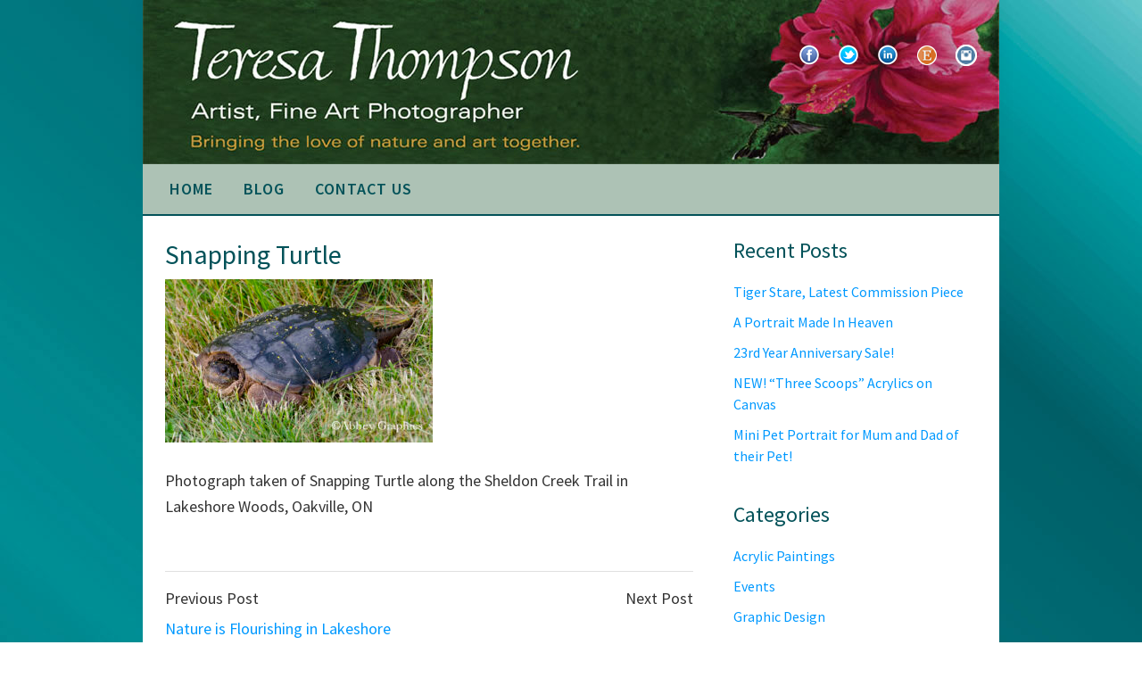

--- FILE ---
content_type: text/html; charset=UTF-8
request_url: https://www.abbeygraphics.com/nature-is-flourishing-in-lakeshore-woods-oakville-ontario/2012/05/snapping-turtle2sm/
body_size: 11260
content:
<!DOCTYPE html>
<html lang="en-US">
<head >
<meta charset="UTF-8" />
<meta name="viewport" content="width=device-width, initial-scale=1" />
<meta name='robots' content='index, follow, max-image-preview:large, max-snippet:-1, max-video-preview:-1' />
	<style>img:is([sizes="auto" i], [sizes^="auto," i]) { contain-intrinsic-size: 3000px 1500px }</style>
	
	<!-- This site is optimized with the Yoast SEO plugin v26.4 - https://yoast.com/wordpress/plugins/seo/ -->
	<title>Snapping Turtle | Teresa Thompson</title>
	<link rel="canonical" href="https://www.abbeygraphics.com/nature-is-flourishing-in-lakeshore-woods-oakville-ontario/2012/05/snapping-turtle2sm/" />
	<meta property="og:locale" content="en_US" />
	<meta property="og:type" content="article" />
	<meta property="og:title" content="Snapping Turtle | Teresa Thompson" />
	<meta property="og:description" content="Photograph taken of Snapping Turtle along the Sheldon Creek Trail in Lakeshore Woods, Oakville, ON" />
	<meta property="og:url" content="https://www.abbeygraphics.com/nature-is-flourishing-in-lakeshore-woods-oakville-ontario/2012/05/snapping-turtle2sm/" />
	<meta property="og:site_name" content="Teresa Thompson" />
	<meta property="article:publisher" content="https://www.facebook.com/TeresaThompsonFineArtandPhotography" />
	<meta property="og:image" content="https://www.abbeygraphics.com/nature-is-flourishing-in-lakeshore-woods-oakville-ontario/2012/05/snapping-turtle2sm" />
	<meta property="og:image:width" content="800" />
	<meta property="og:image:height" content="489" />
	<meta property="og:image:type" content="image/jpeg" />
	<meta name="twitter:card" content="summary_large_image" />
	<meta name="twitter:site" content="@abbeygraphics" />
	<script type="application/ld+json" class="yoast-schema-graph">{"@context":"https://schema.org","@graph":[{"@type":"WebPage","@id":"https://www.abbeygraphics.com/nature-is-flourishing-in-lakeshore-woods-oakville-ontario/2012/05/snapping-turtle2sm/","url":"https://www.abbeygraphics.com/nature-is-flourishing-in-lakeshore-woods-oakville-ontario/2012/05/snapping-turtle2sm/","name":"Snapping Turtle | Teresa Thompson","isPartOf":{"@id":"https://www.abbeygraphics.com/#website"},"primaryImageOfPage":{"@id":"https://www.abbeygraphics.com/nature-is-flourishing-in-lakeshore-woods-oakville-ontario/2012/05/snapping-turtle2sm/#primaryimage"},"image":{"@id":"https://www.abbeygraphics.com/nature-is-flourishing-in-lakeshore-woods-oakville-ontario/2012/05/snapping-turtle2sm/#primaryimage"},"thumbnailUrl":"https://www.abbeygraphics.com/wp-content/uploads/2012/05/snapping-turtle2sm.jpg","datePublished":"2012-05-25T14:47:25+00:00","breadcrumb":{"@id":"https://www.abbeygraphics.com/nature-is-flourishing-in-lakeshore-woods-oakville-ontario/2012/05/snapping-turtle2sm/#breadcrumb"},"inLanguage":"en-US","potentialAction":[{"@type":"ReadAction","target":["https://www.abbeygraphics.com/nature-is-flourishing-in-lakeshore-woods-oakville-ontario/2012/05/snapping-turtle2sm/"]}]},{"@type":"ImageObject","inLanguage":"en-US","@id":"https://www.abbeygraphics.com/nature-is-flourishing-in-lakeshore-woods-oakville-ontario/2012/05/snapping-turtle2sm/#primaryimage","url":"https://www.abbeygraphics.com/wp-content/uploads/2012/05/snapping-turtle2sm.jpg","contentUrl":"https://www.abbeygraphics.com/wp-content/uploads/2012/05/snapping-turtle2sm.jpg","width":800,"height":489,"caption":"Snapping Turtle"},{"@type":"BreadcrumbList","@id":"https://www.abbeygraphics.com/nature-is-flourishing-in-lakeshore-woods-oakville-ontario/2012/05/snapping-turtle2sm/#breadcrumb","itemListElement":[{"@type":"ListItem","position":1,"name":"Home","item":"https://www.abbeygraphics.com/"},{"@type":"ListItem","position":2,"name":"Nature is Flourishing in Lakeshore Woods, Oakville Ontario","item":"https://www.abbeygraphics.com/nature-is-flourishing-in-lakeshore-woods-oakville-ontario/2012/05/"},{"@type":"ListItem","position":3,"name":"Snapping Turtle"}]},{"@type":"WebSite","@id":"https://www.abbeygraphics.com/#website","url":"https://www.abbeygraphics.com/","name":"Teresa Thompson","description":"Artist &amp; Fine Art Photographer","publisher":{"@id":"https://www.abbeygraphics.com/#/schema/person/e9e21063ad23b3d1449b9a47636c8e09"},"potentialAction":[{"@type":"SearchAction","target":{"@type":"EntryPoint","urlTemplate":"https://www.abbeygraphics.com/?s={search_term_string}"},"query-input":{"@type":"PropertyValueSpecification","valueRequired":true,"valueName":"search_term_string"}}],"inLanguage":"en-US"},{"@type":["Person","Organization"],"@id":"https://www.abbeygraphics.com/#/schema/person/e9e21063ad23b3d1449b9a47636c8e09","name":"Teresa Thompson","image":{"@type":"ImageObject","inLanguage":"en-US","@id":"https://www.abbeygraphics.com/#/schema/person/image/","url":"https://www.abbeygraphics.com/wp-content/uploads/2022/03/teresa-thompson.jpg","contentUrl":"https://www.abbeygraphics.com/wp-content/uploads/2022/03/teresa-thompson.jpg","width":959,"height":959,"caption":"Teresa Thompson"},"logo":{"@id":"https://www.abbeygraphics.com/#/schema/person/image/"},"sameAs":["https://www.abbeygraphics.com/","https://www.facebook.com/TeresaThompsonFineArtandPhotography","https://www.instagram.com/teresa_thompson_artist/","https://www.linkedin.com/in/abbeygraphics/","https://www.pinterest.ca/teresathompsonB/","https://x.com/abbeygraphics","https://www.youtube.com/channel/UCa9wd8jxVA-fJrS5n56ERwQ"]}]}</script>
	<!-- / Yoast SEO plugin. -->


<link rel='dns-prefetch' href='//fonts.googleapis.com' />
<link rel="alternate" type="application/rss+xml" title="Teresa Thompson &raquo; Feed" href="https://www.abbeygraphics.com/feed/" />
<link rel="alternate" type="application/rss+xml" title="Teresa Thompson &raquo; Comments Feed" href="https://www.abbeygraphics.com/comments/feed/" />
<link rel="alternate" type="application/rss+xml" title="Teresa Thompson &raquo; Snapping Turtle Comments Feed" href="https://www.abbeygraphics.com/nature-is-flourishing-in-lakeshore-woods-oakville-ontario/2012/05/snapping-turtle2sm/feed/" />
<script>
window._wpemojiSettings = {"baseUrl":"https:\/\/s.w.org\/images\/core\/emoji\/16.0.1\/72x72\/","ext":".png","svgUrl":"https:\/\/s.w.org\/images\/core\/emoji\/16.0.1\/svg\/","svgExt":".svg","source":{"concatemoji":"https:\/\/www.abbeygraphics.com\/wp-includes\/js\/wp-emoji-release.min.js?ver=6.8.3"}};
/*! This file is auto-generated */
!function(s,n){var o,i,e;function c(e){try{var t={supportTests:e,timestamp:(new Date).valueOf()};sessionStorage.setItem(o,JSON.stringify(t))}catch(e){}}function p(e,t,n){e.clearRect(0,0,e.canvas.width,e.canvas.height),e.fillText(t,0,0);var t=new Uint32Array(e.getImageData(0,0,e.canvas.width,e.canvas.height).data),a=(e.clearRect(0,0,e.canvas.width,e.canvas.height),e.fillText(n,0,0),new Uint32Array(e.getImageData(0,0,e.canvas.width,e.canvas.height).data));return t.every(function(e,t){return e===a[t]})}function u(e,t){e.clearRect(0,0,e.canvas.width,e.canvas.height),e.fillText(t,0,0);for(var n=e.getImageData(16,16,1,1),a=0;a<n.data.length;a++)if(0!==n.data[a])return!1;return!0}function f(e,t,n,a){switch(t){case"flag":return n(e,"\ud83c\udff3\ufe0f\u200d\u26a7\ufe0f","\ud83c\udff3\ufe0f\u200b\u26a7\ufe0f")?!1:!n(e,"\ud83c\udde8\ud83c\uddf6","\ud83c\udde8\u200b\ud83c\uddf6")&&!n(e,"\ud83c\udff4\udb40\udc67\udb40\udc62\udb40\udc65\udb40\udc6e\udb40\udc67\udb40\udc7f","\ud83c\udff4\u200b\udb40\udc67\u200b\udb40\udc62\u200b\udb40\udc65\u200b\udb40\udc6e\u200b\udb40\udc67\u200b\udb40\udc7f");case"emoji":return!a(e,"\ud83e\udedf")}return!1}function g(e,t,n,a){var r="undefined"!=typeof WorkerGlobalScope&&self instanceof WorkerGlobalScope?new OffscreenCanvas(300,150):s.createElement("canvas"),o=r.getContext("2d",{willReadFrequently:!0}),i=(o.textBaseline="top",o.font="600 32px Arial",{});return e.forEach(function(e){i[e]=t(o,e,n,a)}),i}function t(e){var t=s.createElement("script");t.src=e,t.defer=!0,s.head.appendChild(t)}"undefined"!=typeof Promise&&(o="wpEmojiSettingsSupports",i=["flag","emoji"],n.supports={everything:!0,everythingExceptFlag:!0},e=new Promise(function(e){s.addEventListener("DOMContentLoaded",e,{once:!0})}),new Promise(function(t){var n=function(){try{var e=JSON.parse(sessionStorage.getItem(o));if("object"==typeof e&&"number"==typeof e.timestamp&&(new Date).valueOf()<e.timestamp+604800&&"object"==typeof e.supportTests)return e.supportTests}catch(e){}return null}();if(!n){if("undefined"!=typeof Worker&&"undefined"!=typeof OffscreenCanvas&&"undefined"!=typeof URL&&URL.createObjectURL&&"undefined"!=typeof Blob)try{var e="postMessage("+g.toString()+"("+[JSON.stringify(i),f.toString(),p.toString(),u.toString()].join(",")+"));",a=new Blob([e],{type:"text/javascript"}),r=new Worker(URL.createObjectURL(a),{name:"wpTestEmojiSupports"});return void(r.onmessage=function(e){c(n=e.data),r.terminate(),t(n)})}catch(e){}c(n=g(i,f,p,u))}t(n)}).then(function(e){for(var t in e)n.supports[t]=e[t],n.supports.everything=n.supports.everything&&n.supports[t],"flag"!==t&&(n.supports.everythingExceptFlag=n.supports.everythingExceptFlag&&n.supports[t]);n.supports.everythingExceptFlag=n.supports.everythingExceptFlag&&!n.supports.flag,n.DOMReady=!1,n.readyCallback=function(){n.DOMReady=!0}}).then(function(){return e}).then(function(){var e;n.supports.everything||(n.readyCallback(),(e=n.source||{}).concatemoji?t(e.concatemoji):e.wpemoji&&e.twemoji&&(t(e.twemoji),t(e.wpemoji)))}))}((window,document),window._wpemojiSettings);
</script>
<link rel='stylesheet' id='abbey-graphics-css' href='https://www.abbeygraphics.com/wp-content/themes/abbey-graphics/style.css?ver=1.0.1' media='all' />
<style id='abbey-graphics-inline-css'>


		a,
		.entry-title a:focus,
		.entry-title a:hover,
		.genesis-nav-menu a:focus,
		.genesis-nav-menu a:hover,
		.genesis-nav-menu .current-menu-item > a,
		.genesis-nav-menu .sub-menu .current-menu-item > a:focus,
		.genesis-nav-menu .sub-menu .current-menu-item > a:hover,
		.menu-toggle:focus,
		.menu-toggle:hover,
		.sub-menu-toggle:focus,
		.sub-menu-toggle:hover {
			color: #0099ff;
		}

		

		button:focus,
		button:hover,
		input[type="button"]:focus,
		input[type="button"]:hover,
		input[type="reset"]:focus,
		input[type="reset"]:hover,
		input[type="submit"]:focus,
		input[type="submit"]:hover,
		input[type="reset"]:focus,
		input[type="reset"]:hover,
		input[type="submit"]:focus,
		input[type="submit"]:hover,
		.site-container div.wpforms-container-full .wpforms-form input[type="submit"]:focus,
		.site-container div.wpforms-container-full .wpforms-form input[type="submit"]:hover,
		.site-container div.wpforms-container-full .wpforms-form button[type="submit"]:focus,
		.site-container div.wpforms-container-full .wpforms-form button[type="submit"]:hover,
		.button:focus,
		.button:hover {
			background-color: #dd8e33;
			color: #333333;
		}

		@media only screen and (min-width: 960px) {
			.genesis-nav-menu > .menu-highlight > a:hover,
			.genesis-nav-menu > .menu-highlight > a:focus,
			.genesis-nav-menu > .menu-highlight.current-menu-item > a {
				background-color: #dd8e33;
				color: #333333;
			}
		}
		
		.wp-custom-logo .site-container .title-area {
			max-width: 960px;
		}
		
		.wp-custom-logo .title-area,
		.wp-custom-logo .menu-toggle,
		.wp-custom-logo .nav-primary {
			float: none;
		}

		.wp-custom-logo .title-area {
			margin: 0 auto;
			text-align: center;
		}

		@media only screen and (min-width: 960px) {
			.wp-custom-logo .nav-primary {
				text-align: center;
			}

			.wp-custom-logo .nav-primary .sub-menu {
				text-align: left;
			}
		}
		
</style>
<style id='wp-emoji-styles-inline-css'>

	img.wp-smiley, img.emoji {
		display: inline !important;
		border: none !important;
		box-shadow: none !important;
		height: 1em !important;
		width: 1em !important;
		margin: 0 0.07em !important;
		vertical-align: -0.1em !important;
		background: none !important;
		padding: 0 !important;
	}
</style>
<link rel='stylesheet' id='wp-block-library-css' href='https://www.abbeygraphics.com/wp-includes/css/dist/block-library/style.min.css?ver=6.8.3' media='all' />
<style id='classic-theme-styles-inline-css'>
/*! This file is auto-generated */
.wp-block-button__link{color:#fff;background-color:#32373c;border-radius:9999px;box-shadow:none;text-decoration:none;padding:calc(.667em + 2px) calc(1.333em + 2px);font-size:1.125em}.wp-block-file__button{background:#32373c;color:#fff;text-decoration:none}
</style>
<style id='global-styles-inline-css'>
:root{--wp--preset--aspect-ratio--square: 1;--wp--preset--aspect-ratio--4-3: 4/3;--wp--preset--aspect-ratio--3-4: 3/4;--wp--preset--aspect-ratio--3-2: 3/2;--wp--preset--aspect-ratio--2-3: 2/3;--wp--preset--aspect-ratio--16-9: 16/9;--wp--preset--aspect-ratio--9-16: 9/16;--wp--preset--color--black: #000000;--wp--preset--color--cyan-bluish-gray: #abb8c3;--wp--preset--color--white: #ffffff;--wp--preset--color--pale-pink: #f78da7;--wp--preset--color--vivid-red: #cf2e2e;--wp--preset--color--luminous-vivid-orange: #ff6900;--wp--preset--color--luminous-vivid-amber: #fcb900;--wp--preset--color--light-green-cyan: #7bdcb5;--wp--preset--color--vivid-green-cyan: #00d084;--wp--preset--color--pale-cyan-blue: #8ed1fc;--wp--preset--color--vivid-cyan-blue: #0693e3;--wp--preset--color--vivid-purple: #9b51e0;--wp--preset--color--theme-primary: #0099ff;--wp--preset--color--theme-secondary: #dd8e33;--wp--preset--gradient--vivid-cyan-blue-to-vivid-purple: linear-gradient(135deg,rgba(6,147,227,1) 0%,rgb(155,81,224) 100%);--wp--preset--gradient--light-green-cyan-to-vivid-green-cyan: linear-gradient(135deg,rgb(122,220,180) 0%,rgb(0,208,130) 100%);--wp--preset--gradient--luminous-vivid-amber-to-luminous-vivid-orange: linear-gradient(135deg,rgba(252,185,0,1) 0%,rgba(255,105,0,1) 100%);--wp--preset--gradient--luminous-vivid-orange-to-vivid-red: linear-gradient(135deg,rgba(255,105,0,1) 0%,rgb(207,46,46) 100%);--wp--preset--gradient--very-light-gray-to-cyan-bluish-gray: linear-gradient(135deg,rgb(238,238,238) 0%,rgb(169,184,195) 100%);--wp--preset--gradient--cool-to-warm-spectrum: linear-gradient(135deg,rgb(74,234,220) 0%,rgb(151,120,209) 20%,rgb(207,42,186) 40%,rgb(238,44,130) 60%,rgb(251,105,98) 80%,rgb(254,248,76) 100%);--wp--preset--gradient--blush-light-purple: linear-gradient(135deg,rgb(255,206,236) 0%,rgb(152,150,240) 100%);--wp--preset--gradient--blush-bordeaux: linear-gradient(135deg,rgb(254,205,165) 0%,rgb(254,45,45) 50%,rgb(107,0,62) 100%);--wp--preset--gradient--luminous-dusk: linear-gradient(135deg,rgb(255,203,112) 0%,rgb(199,81,192) 50%,rgb(65,88,208) 100%);--wp--preset--gradient--pale-ocean: linear-gradient(135deg,rgb(255,245,203) 0%,rgb(182,227,212) 50%,rgb(51,167,181) 100%);--wp--preset--gradient--electric-grass: linear-gradient(135deg,rgb(202,248,128) 0%,rgb(113,206,126) 100%);--wp--preset--gradient--midnight: linear-gradient(135deg,rgb(2,3,129) 0%,rgb(40,116,252) 100%);--wp--preset--font-size--small: 12px;--wp--preset--font-size--medium: 20px;--wp--preset--font-size--large: 20px;--wp--preset--font-size--x-large: 42px;--wp--preset--font-size--normal: 18px;--wp--preset--font-size--larger: 24px;--wp--preset--spacing--20: 0.44rem;--wp--preset--spacing--30: 0.67rem;--wp--preset--spacing--40: 1rem;--wp--preset--spacing--50: 1.5rem;--wp--preset--spacing--60: 2.25rem;--wp--preset--spacing--70: 3.38rem;--wp--preset--spacing--80: 5.06rem;--wp--preset--shadow--natural: 6px 6px 9px rgba(0, 0, 0, 0.2);--wp--preset--shadow--deep: 12px 12px 50px rgba(0, 0, 0, 0.4);--wp--preset--shadow--sharp: 6px 6px 0px rgba(0, 0, 0, 0.2);--wp--preset--shadow--outlined: 6px 6px 0px -3px rgba(255, 255, 255, 1), 6px 6px rgba(0, 0, 0, 1);--wp--preset--shadow--crisp: 6px 6px 0px rgba(0, 0, 0, 1);}:where(.is-layout-flex){gap: 0.5em;}:where(.is-layout-grid){gap: 0.5em;}body .is-layout-flex{display: flex;}.is-layout-flex{flex-wrap: wrap;align-items: center;}.is-layout-flex > :is(*, div){margin: 0;}body .is-layout-grid{display: grid;}.is-layout-grid > :is(*, div){margin: 0;}:where(.wp-block-columns.is-layout-flex){gap: 2em;}:where(.wp-block-columns.is-layout-grid){gap: 2em;}:where(.wp-block-post-template.is-layout-flex){gap: 1.25em;}:where(.wp-block-post-template.is-layout-grid){gap: 1.25em;}.has-black-color{color: var(--wp--preset--color--black) !important;}.has-cyan-bluish-gray-color{color: var(--wp--preset--color--cyan-bluish-gray) !important;}.has-white-color{color: var(--wp--preset--color--white) !important;}.has-pale-pink-color{color: var(--wp--preset--color--pale-pink) !important;}.has-vivid-red-color{color: var(--wp--preset--color--vivid-red) !important;}.has-luminous-vivid-orange-color{color: var(--wp--preset--color--luminous-vivid-orange) !important;}.has-luminous-vivid-amber-color{color: var(--wp--preset--color--luminous-vivid-amber) !important;}.has-light-green-cyan-color{color: var(--wp--preset--color--light-green-cyan) !important;}.has-vivid-green-cyan-color{color: var(--wp--preset--color--vivid-green-cyan) !important;}.has-pale-cyan-blue-color{color: var(--wp--preset--color--pale-cyan-blue) !important;}.has-vivid-cyan-blue-color{color: var(--wp--preset--color--vivid-cyan-blue) !important;}.has-vivid-purple-color{color: var(--wp--preset--color--vivid-purple) !important;}.has-black-background-color{background-color: var(--wp--preset--color--black) !important;}.has-cyan-bluish-gray-background-color{background-color: var(--wp--preset--color--cyan-bluish-gray) !important;}.has-white-background-color{background-color: var(--wp--preset--color--white) !important;}.has-pale-pink-background-color{background-color: var(--wp--preset--color--pale-pink) !important;}.has-vivid-red-background-color{background-color: var(--wp--preset--color--vivid-red) !important;}.has-luminous-vivid-orange-background-color{background-color: var(--wp--preset--color--luminous-vivid-orange) !important;}.has-luminous-vivid-amber-background-color{background-color: var(--wp--preset--color--luminous-vivid-amber) !important;}.has-light-green-cyan-background-color{background-color: var(--wp--preset--color--light-green-cyan) !important;}.has-vivid-green-cyan-background-color{background-color: var(--wp--preset--color--vivid-green-cyan) !important;}.has-pale-cyan-blue-background-color{background-color: var(--wp--preset--color--pale-cyan-blue) !important;}.has-vivid-cyan-blue-background-color{background-color: var(--wp--preset--color--vivid-cyan-blue) !important;}.has-vivid-purple-background-color{background-color: var(--wp--preset--color--vivid-purple) !important;}.has-black-border-color{border-color: var(--wp--preset--color--black) !important;}.has-cyan-bluish-gray-border-color{border-color: var(--wp--preset--color--cyan-bluish-gray) !important;}.has-white-border-color{border-color: var(--wp--preset--color--white) !important;}.has-pale-pink-border-color{border-color: var(--wp--preset--color--pale-pink) !important;}.has-vivid-red-border-color{border-color: var(--wp--preset--color--vivid-red) !important;}.has-luminous-vivid-orange-border-color{border-color: var(--wp--preset--color--luminous-vivid-orange) !important;}.has-luminous-vivid-amber-border-color{border-color: var(--wp--preset--color--luminous-vivid-amber) !important;}.has-light-green-cyan-border-color{border-color: var(--wp--preset--color--light-green-cyan) !important;}.has-vivid-green-cyan-border-color{border-color: var(--wp--preset--color--vivid-green-cyan) !important;}.has-pale-cyan-blue-border-color{border-color: var(--wp--preset--color--pale-cyan-blue) !important;}.has-vivid-cyan-blue-border-color{border-color: var(--wp--preset--color--vivid-cyan-blue) !important;}.has-vivid-purple-border-color{border-color: var(--wp--preset--color--vivid-purple) !important;}.has-vivid-cyan-blue-to-vivid-purple-gradient-background{background: var(--wp--preset--gradient--vivid-cyan-blue-to-vivid-purple) !important;}.has-light-green-cyan-to-vivid-green-cyan-gradient-background{background: var(--wp--preset--gradient--light-green-cyan-to-vivid-green-cyan) !important;}.has-luminous-vivid-amber-to-luminous-vivid-orange-gradient-background{background: var(--wp--preset--gradient--luminous-vivid-amber-to-luminous-vivid-orange) !important;}.has-luminous-vivid-orange-to-vivid-red-gradient-background{background: var(--wp--preset--gradient--luminous-vivid-orange-to-vivid-red) !important;}.has-very-light-gray-to-cyan-bluish-gray-gradient-background{background: var(--wp--preset--gradient--very-light-gray-to-cyan-bluish-gray) !important;}.has-cool-to-warm-spectrum-gradient-background{background: var(--wp--preset--gradient--cool-to-warm-spectrum) !important;}.has-blush-light-purple-gradient-background{background: var(--wp--preset--gradient--blush-light-purple) !important;}.has-blush-bordeaux-gradient-background{background: var(--wp--preset--gradient--blush-bordeaux) !important;}.has-luminous-dusk-gradient-background{background: var(--wp--preset--gradient--luminous-dusk) !important;}.has-pale-ocean-gradient-background{background: var(--wp--preset--gradient--pale-ocean) !important;}.has-electric-grass-gradient-background{background: var(--wp--preset--gradient--electric-grass) !important;}.has-midnight-gradient-background{background: var(--wp--preset--gradient--midnight) !important;}.has-small-font-size{font-size: var(--wp--preset--font-size--small) !important;}.has-medium-font-size{font-size: var(--wp--preset--font-size--medium) !important;}.has-large-font-size{font-size: var(--wp--preset--font-size--large) !important;}.has-x-large-font-size{font-size: var(--wp--preset--font-size--x-large) !important;}
:where(.wp-block-post-template.is-layout-flex){gap: 1.25em;}:where(.wp-block-post-template.is-layout-grid){gap: 1.25em;}
:where(.wp-block-columns.is-layout-flex){gap: 2em;}:where(.wp-block-columns.is-layout-grid){gap: 2em;}
:root :where(.wp-block-pullquote){font-size: 1.5em;line-height: 1.6;}
</style>
<link rel='stylesheet' id='abbey-graphics-fonts-css' href='https://fonts.googleapis.com/css?family=Source+Sans+Pro%3A400%2C400i%2C600%2C700&#038;display=swap&#038;ver=1.0.1' media='all' />
<link rel='stylesheet' id='dashicons-css' href='https://www.abbeygraphics.com/wp-includes/css/dashicons.min.css?ver=6.8.3' media='all' />
<link rel='stylesheet' id='abbey-graphics-gutenberg-css' href='https://www.abbeygraphics.com/wp-content/themes/abbey-graphics/lib/gutenberg/front-end.css?ver=1.0.1' media='all' />
<style id='abbey-graphics-gutenberg-inline-css'>
.gb-block-post-grid .gb-post-grid-items h2 a:hover {
	color: #0099ff;
}

.site-container .wp-block-button .wp-block-button__link {
	background-color: #0099ff;
}

.wp-block-button .wp-block-button__link:not(.has-background),
.wp-block-button .wp-block-button__link:not(.has-background):focus,
.wp-block-button .wp-block-button__link:not(.has-background):hover {
	color: #ffffff;
}

.site-container .wp-block-button.is-style-outline .wp-block-button__link {
	color: #0099ff;
}

.site-container .wp-block-button.is-style-outline .wp-block-button__link:focus,
.site-container .wp-block-button.is-style-outline .wp-block-button__link:hover {
	color: #23bcff;
}		.site-container .has-small-font-size {
			font-size: 12px;
		}		.site-container .has-normal-font-size {
			font-size: 18px;
		}		.site-container .has-large-font-size {
			font-size: 20px;
		}		.site-container .has-larger-font-size {
			font-size: 24px;
		}		.site-container .has-theme-primary-color,
		.site-container .wp-block-button .wp-block-button__link.has-theme-primary-color,
		.site-container .wp-block-button.is-style-outline .wp-block-button__link.has-theme-primary-color {
			color: #0099ff;
		}

		.site-container .has-theme-primary-background-color,
		.site-container .wp-block-button .wp-block-button__link.has-theme-primary-background-color,
		.site-container .wp-block-pullquote.is-style-solid-color.has-theme-primary-background-color {
			background-color: #0099ff;
		}		.site-container .has-theme-secondary-color,
		.site-container .wp-block-button .wp-block-button__link.has-theme-secondary-color,
		.site-container .wp-block-button.is-style-outline .wp-block-button__link.has-theme-secondary-color {
			color: #dd8e33;
		}

		.site-container .has-theme-secondary-background-color,
		.site-container .wp-block-button .wp-block-button__link.has-theme-secondary-background-color,
		.site-container .wp-block-pullquote.is-style-solid-color.has-theme-secondary-background-color {
			background-color: #dd8e33;
		}
</style>
<link rel='stylesheet' id='fancybox-css' href='https://www.abbeygraphics.com/wp-content/plugins/easy-fancybox/fancybox/1.5.4/jquery.fancybox.min.css?ver=6.8.3' media='screen' />
<style id='fancybox-inline-css'>
#fancybox-outer{background:#fff}#fancybox-content{background:#fff;border-color:#fff;color:inherit;}#fancybox-title,#fancybox-title-float-main{color:#fff}
</style>
<link rel='stylesheet' id='heateor_sss_frontend_css-css' href='https://www.abbeygraphics.com/wp-content/plugins/sassy-social-share/public/css/sassy-social-share-public.css?ver=3.3.79' media='all' />
<style id='heateor_sss_frontend_css-inline-css'>
.heateor_sss_button_instagram span.heateor_sss_svg,a.heateor_sss_instagram span.heateor_sss_svg{background:radial-gradient(circle at 30% 107%,#fdf497 0,#fdf497 5%,#fd5949 45%,#d6249f 60%,#285aeb 90%)}.heateor_sss_horizontal_sharing .heateor_sss_svg,.heateor_sss_standard_follow_icons_container .heateor_sss_svg{color:#fff;border-width:0px;border-style:solid;border-color:transparent}.heateor_sss_horizontal_sharing .heateorSssTCBackground{color:#666}.heateor_sss_horizontal_sharing span.heateor_sss_svg:hover,.heateor_sss_standard_follow_icons_container span.heateor_sss_svg:hover{border-color:transparent;}.heateor_sss_vertical_sharing span.heateor_sss_svg,.heateor_sss_floating_follow_icons_container span.heateor_sss_svg{color:#fff;border-width:0px;border-style:solid;border-color:transparent;}.heateor_sss_vertical_sharing .heateorSssTCBackground{color:#666;}.heateor_sss_vertical_sharing span.heateor_sss_svg:hover,.heateor_sss_floating_follow_icons_container span.heateor_sss_svg:hover{border-color:transparent;}@media screen and (max-width:783px) {.heateor_sss_vertical_sharing{display:none!important}}
</style>
<script src="https://www.abbeygraphics.com/wp-includes/js/jquery/jquery.min.js?ver=3.7.1" id="jquery-core-js"></script>
<script src="https://www.abbeygraphics.com/wp-includes/js/jquery/jquery-migrate.min.js?ver=3.4.1" id="jquery-migrate-js"></script>
<link rel="https://api.w.org/" href="https://www.abbeygraphics.com/wp-json/" /><link rel="alternate" title="JSON" type="application/json" href="https://www.abbeygraphics.com/wp-json/wp/v2/media/180" /><link rel="EditURI" type="application/rsd+xml" title="RSD" href="https://www.abbeygraphics.com/xmlrpc.php?rsd" />
<meta name="generator" content="WordPress 6.8.3" />
<link rel='shortlink' href='https://www.abbeygraphics.com/?p=180' />
<link rel="alternate" title="oEmbed (JSON)" type="application/json+oembed" href="https://www.abbeygraphics.com/wp-json/oembed/1.0/embed?url=https%3A%2F%2Fwww.abbeygraphics.com%2Fnature-is-flourishing-in-lakeshore-woods-oakville-ontario%2F2012%2F05%2Fsnapping-turtle2sm%2F" />
<link rel="alternate" title="oEmbed (XML)" type="text/xml+oembed" href="https://www.abbeygraphics.com/wp-json/oembed/1.0/embed?url=https%3A%2F%2Fwww.abbeygraphics.com%2Fnature-is-flourishing-in-lakeshore-woods-oakville-ontario%2F2012%2F05%2Fsnapping-turtle2sm%2F&#038;format=xml" />
<link rel="pingback" href="https://www.abbeygraphics.com/xmlrpc.php" />
<meta name="viewport" content="width=device-width, initial-scale=1.0">
<!-- Global site tag (gtag.js) - Google Analytics -->
<script async src="https://www.googletagmanager.com/gtag/js?id=G-B0MSHD2882"></script>
<script>
  window.dataLayer = window.dataLayer || [];
  function gtag(){dataLayer.push(arguments);}
  gtag('js', new Date());

  gtag('config', 'G-B0MSHD2882');
</script>

<script language=JavaScript> var message="Function Disabled!"; function clickIE4(){ if (event.button==2){ alert(message); return false; } } function clickNS4(e){ if (document.layers||document.getElementById&&!document.all){ if (e.which==2||e.which==3){ alert(message); return false; } } } if (document.layers){ document.captureEvents(Event.MOUSEDOWN); document.onmousedown=clickNS4; } else if (document.all&&!document.getElementById){ document.onmousedown=clickIE4; } document.oncontextmenu=new Function("alert(message);return false") </script><link rel="icon" href="https://www.abbeygraphics.com/wp-content/uploads/2022/03/cropped-favicon-32x32.png" sizes="32x32" />
<link rel="icon" href="https://www.abbeygraphics.com/wp-content/uploads/2022/03/cropped-favicon-192x192.png" sizes="192x192" />
<link rel="apple-touch-icon" href="https://www.abbeygraphics.com/wp-content/uploads/2022/03/cropped-favicon-180x180.png" />
<meta name="msapplication-TileImage" content="https://www.abbeygraphics.com/wp-content/uploads/2022/03/cropped-favicon-270x270.png" />
</head>
<body class="attachment wp-singular attachment-template-default single single-attachment postid-180 attachmentid-180 attachment-jpeg wp-custom-logo wp-embed-responsive wp-theme-genesis wp-child-theme-abbey-graphics content-sidebar genesis-breadcrumbs-hidden genesis-footer-widgets-hidden has-no-blocks"><div class="site-container"><ul class="genesis-skip-link"><li><a href="#genesis-nav-primary" class="screen-reader-shortcut"> Skip to primary navigation</a></li><li><a href="#genesis-content" class="screen-reader-shortcut"> Skip to main content</a></li><li><a href="#genesis-sidebar-primary" class="screen-reader-shortcut"> Skip to primary sidebar</a></li></ul><header class="site-header"><div class="wrap"><div class="title-area"><a href="https://www.abbeygraphics.com/" class="custom-logo-link" rel="home"><img width="960" height="184" src="https://www.abbeygraphics.com/wp-content/uploads/2022/03/teresa-fine-art-logo.jpg" class="custom-logo" alt="teresa thompson" decoding="async" fetchpriority="high" srcset="https://www.abbeygraphics.com/wp-content/uploads/2022/03/teresa-fine-art-logo.jpg 960w, https://www.abbeygraphics.com/wp-content/uploads/2022/03/teresa-fine-art-logo-300x58.jpg 300w, https://www.abbeygraphics.com/wp-content/uploads/2022/03/teresa-fine-art-logo-800x153.jpg 800w, https://www.abbeygraphics.com/wp-content/uploads/2022/03/teresa-fine-art-logo-768x147.jpg 768w" sizes="(max-width: 960px) 100vw, 960px" /></a><p class="site-title">Teresa Thompson</p><p class="site-description">Artist &amp; Fine Art Photographer</p></div><div class="widget-area header-widget-area"><section id="custom_html-2" class="widget_text widget widget_custom_html"><div class="widget_text widget-wrap"><div class="textwidget custom-html-widget"><div class="social">
<a href="https://www.instagram.com/teresa_thompson_artist/" target="_blank"><img class="alignright" src="https://www.abbeygraphics.com/wp-content/themes/abbey-graphics/images/instagram.png" width="24" height="24" alt="Teresa @ Instagram" /></a>
<a href="http://www.teresathompsonart.etsy.com" target="_blank"><img class="alignright" src="https://www.abbeygraphics.com/wp-content/themes/abbey-graphics/images/etsy.png" width="24" height="23" alt="Abbey Graphics @ Etsy" /></a>
<a href="http://www.linkedin.com/in/abbeygraphics" target="_blank"><img class="alignright" src="https://www.abbeygraphics.com/wp-content/themes/abbey-graphics/images/linkedin.png" width="24" height="24" alt="Abbey Graphics @ LinkedIn" /></a>
<a href="http://twitter.com/abbeygraphics" target="_blank"><img class="alignright" src="https://www.abbeygraphics.com/wp-content/themes/abbey-graphics/images/twitter.png" width="24" height="24" alt="Abbey Graphics @ Twitter" /></a>
<a href="https://www.facebook.com/TeresaThompsonFineArtandPhotography" target="_blank"><img class="alignright" src="https://www.abbeygraphics.com/wp-content/themes/abbey-graphics/images/facebook.png" width="24" height="24" alt="Abbey Graphics @ Facebook" /></a>
</div></div></div></section>
</div></div></header><nav class="nav-primary" aria-label="Main" id="genesis-nav-primary"><div class="wrap"><ul id="menu-custom-navigation" class="menu genesis-nav-menu menu-primary js-superfish"><li id="menu-item-1608" class="menu-item menu-item-type-post_type menu-item-object-page menu-item-home menu-item-1608"><a href="https://www.abbeygraphics.com/"><span >Home</span></a></li>
<li id="menu-item-1609" class="menu-item menu-item-type-post_type menu-item-object-page current_page_parent menu-item-1609"><a href="https://www.abbeygraphics.com/blog/"><span >Blog</span></a></li>
<li id="menu-item-1610" class="menu-item menu-item-type-post_type menu-item-object-page menu-item-1610"><a href="https://www.abbeygraphics.com/contact-us/"><span >Contact Us</span></a></li>
</ul></div></nav><div class="site-inner"><div class="content-sidebar-wrap"><main class="content" id="genesis-content"><article class="post-180 attachment type-attachment status-inherit entry" aria-label="Snapping Turtle"><header class="entry-header"><h1 class="entry-title">Snapping Turtle</h1>
</header><div class="entry-content"><p class="attachment"><a href='https://www.abbeygraphics.com/wp-content/uploads/2012/05/snapping-turtle2sm.jpg'><img decoding="async" width="300" height="183" src="https://www.abbeygraphics.com/wp-content/uploads/2012/05/snapping-turtle2sm-300x183.jpg" class="attachment-medium size-medium" alt="Snapping Turtle" srcset="https://www.abbeygraphics.com/wp-content/uploads/2012/05/snapping-turtle2sm-300x183.jpg 300w, https://www.abbeygraphics.com/wp-content/uploads/2012/05/snapping-turtle2sm-768x469.jpg 768w, https://www.abbeygraphics.com/wp-content/uploads/2012/05/snapping-turtle2sm.jpg 800w" sizes="(max-width: 300px) 100vw, 300px" /></a></p>
<p>Photograph taken of Snapping Turtle along the Sheldon Creek Trail in Lakeshore Woods, Oakville, ON</p>
</div><footer class="entry-footer"></footer></article><h2 class="screen-reader-text">Reader Interactions</h2>    <div class="post-nav">
    <div class="prev-post-nav">
    <span class="prev">Previous Post</span> <a href="https://www.abbeygraphics.com/nature-is-flourishing-in-lakeshore-woods-oakville-ontario/2012/05/" rel="prev">Nature is Flourishing in Lakeshore Woods, Oakville Ontario</a>    </div>
    <div class="next-post-nav">
    <span class="next">Next Post</span>     </div>
    
    </div>
	<div id="respond" class="comment-respond">
		<h3 id="reply-title" class="comment-reply-title">Leave a Reply <small><a rel="nofollow" id="cancel-comment-reply-link" href="/nature-is-flourishing-in-lakeshore-woods-oakville-ontario/2012/05/snapping-turtle2sm/#respond" style="display:none;">Cancel reply</a></small></h3><form action="https://www.abbeygraphics.com/wp-comments-post.php" method="post" id="commentform" class="comment-form"><p class="comment-notes"><span id="email-notes">Your email address will not be published.</span> <span class="required-field-message">Required fields are marked <span class="required">*</span></span></p><p class="comment-form-comment"><label for="comment">Comment <span class="required">*</span></label> <textarea id="comment" name="comment" cols="45" rows="8" maxlength="65525" required></textarea></p><p class="comment-form-author"><label for="author">Name <span class="required">*</span></label> <input id="author" name="author" type="text" value="" size="30" maxlength="245" autocomplete="name" required /></p>
<p class="comment-form-email"><label for="email">Email <span class="required">*</span></label> <input id="email" name="email" type="email" value="" size="30" maxlength="100" aria-describedby="email-notes" autocomplete="email" required /></p>
<p class="comment-form-url"><label for="url">Website</label> <input id="url" name="url" type="url" value="" size="30" maxlength="200" autocomplete="url" /></p>
		<div id="stls-grecaptcha2-comment" class="stls-grecaptcha2" data-action="comment"></div>
		<p class="form-submit"><input name="submit" type="submit" id="submit" class="submit" value="Post Comment" /> <input type='hidden' name='comment_post_ID' value='180' id='comment_post_ID' />
<input type='hidden' name='comment_parent' id='comment_parent' value='0' />
</p><p style="display: none;"><input type="hidden" id="akismet_comment_nonce" name="akismet_comment_nonce" value="f1eb6fec45" /></p><p style="display: none !important;" class="akismet-fields-container" data-prefix="ak_"><label>&#916;<textarea name="ak_hp_textarea" cols="45" rows="8" maxlength="100"></textarea></label><input type="hidden" id="ak_js_1" name="ak_js" value="136"/><script>document.getElementById( "ak_js_1" ).setAttribute( "value", ( new Date() ).getTime() );</script></p></form>	</div><!-- #respond -->
	</main><aside class="sidebar sidebar-primary widget-area" role="complementary" aria-label="Primary Sidebar" id="genesis-sidebar-primary"><h2 class="genesis-sidebar-title screen-reader-text">Primary Sidebar</h2>
		<section id="recent-posts-3" class="widget widget_recent_entries"><div class="widget-wrap">
		<h3 class="widgettitle widget-title">Recent Posts</h3>
<nav aria-label="Recent Posts">
		<ul>
											<li>
					<a href="https://www.abbeygraphics.com/tiger-stare-latest-commission-piece/2024/03/">Tiger Stare, Latest Commission Piece</a>
									</li>
											<li>
					<a href="https://www.abbeygraphics.com/a-portrait-made-in-heaven/2024/03/">A Portrait Made In Heaven</a>
									</li>
											<li>
					<a href="https://www.abbeygraphics.com/1705-2/2024/01/">23rd Year Anniversary Sale!</a>
									</li>
											<li>
					<a href="https://www.abbeygraphics.com/new-three-scoops-acrylics-on-canvas/2022/07/">NEW! &#8220;Three Scoops&#8221; Acrylics on Canvas</a>
									</li>
											<li>
					<a href="https://www.abbeygraphics.com/mini-pet-portrait-for-mum-and-dad/2022/03/">Mini Pet Portrait for Mum and Dad of their Pet!</a>
									</li>
					</ul>

		</nav></div></section>
<section id="categories-3" class="widget widget_categories"><div class="widget-wrap"><h3 class="widgettitle widget-title">Categories</h3>
<nav aria-label="Categories">
			<ul>
					<li class="cat-item cat-item-30"><a href="https://www.abbeygraphics.com/acrylic-paintings/">Acrylic Paintings</a>
</li>
	<li class="cat-item cat-item-76"><a href="https://www.abbeygraphics.com/events/">Events</a>
</li>
	<li class="cat-item cat-item-3"><a href="https://www.abbeygraphics.com/graphic-design/">Graphic Design</a>
</li>
	<li class="cat-item cat-item-7"><a href="https://www.abbeygraphics.com/illustrations/">Illustrations</a>
</li>
	<li class="cat-item cat-item-4"><a href="https://www.abbeygraphics.com/pastel-portraits/">Pastel Portraits</a>
</li>
	<li class="cat-item cat-item-246"><a href="https://www.abbeygraphics.com/pet-portraits/">Pet Portraits</a>
</li>
	<li class="cat-item cat-item-5"><a href="https://www.abbeygraphics.com/photography/">Photography</a>
</li>
	<li class="cat-item cat-item-1"><a href="https://www.abbeygraphics.com/teresa-musings/">Teresa&#039;s Musings</a>
</li>
			</ul>

			</nav></div></section>
</aside></div></div><footer class="site-footer"><div class="wrap"><p><div class="creds">&#x000A9;&nbsp;2025 Copyright  Teresa Thompson  ·  <a href="https://www.abbeygraphics.com/privacy-policy/">Privacy Policy</a></div></p></div></footer></div><script type="speculationrules">
{"prefetch":[{"source":"document","where":{"and":[{"href_matches":"\/*"},{"not":{"href_matches":["\/wp-*.php","\/wp-admin\/*","\/wp-content\/uploads\/*","\/wp-content\/*","\/wp-content\/plugins\/*","\/wp-content\/themes\/abbey-graphics\/*","\/wp-content\/themes\/genesis\/*","\/*\\?(.+)"]}},{"not":{"selector_matches":"a[rel~=\"nofollow\"]"}},{"not":{"selector_matches":".no-prefetch, .no-prefetch a"}}]},"eagerness":"conservative"}]}
</script>
<link rel='stylesheet' id='stlsr-css' href='https://www.abbeygraphics.com/wp-content/plugins/login-security-recaptcha/assets/css/stlsr.css?ver=1.8.1' media='all' />
<script src="https://www.abbeygraphics.com/wp-includes/js/comment-reply.min.js?ver=6.8.3" id="comment-reply-js" async data-wp-strategy="async"></script>
<script src="https://www.abbeygraphics.com/wp-includes/js/hoverIntent.min.js?ver=1.10.2" id="hoverIntent-js"></script>
<script src="https://www.abbeygraphics.com/wp-content/themes/genesis/lib/js/menu/superfish.min.js?ver=1.7.10" id="superfish-js"></script>
<script src="https://www.abbeygraphics.com/wp-content/themes/genesis/lib/js/menu/superfish.args.min.js?ver=3.3.5" id="superfish-args-js"></script>
<script src="https://www.abbeygraphics.com/wp-content/themes/genesis/lib/js/skip-links.min.js?ver=3.3.5" id="skip-links-js"></script>
<script src="https://www.abbeygraphics.com/wp-content/plugins/easy-fancybox/vendor/purify.min.js?ver=6.8.3" id="fancybox-purify-js"></script>
<script id="jquery-fancybox-js-extra">
var efb_i18n = {"close":"Close","next":"Next","prev":"Previous","startSlideshow":"Start slideshow","toggleSize":"Toggle size"};
</script>
<script src="https://www.abbeygraphics.com/wp-content/plugins/easy-fancybox/fancybox/1.5.4/jquery.fancybox.min.js?ver=6.8.3" id="jquery-fancybox-js"></script>
<script id="jquery-fancybox-js-after">
var fb_timeout, fb_opts={'autoScale':true,'showCloseButton':true,'width':560,'height':340,'margin':20,'pixelRatio':'false','padding':10,'centerOnScroll':true,'enableEscapeButton':true,'overlayShow':true,'hideOnOverlayClick':true,'overlayColor':'#777','overlayOpacity':0.7,'minViewportWidth':320,'minVpHeight':320,'disableCoreLightbox':'true','enableBlockControls':'true','fancybox_openBlockControls':'true' };
if(typeof easy_fancybox_handler==='undefined'){
var easy_fancybox_handler=function(){
jQuery([".nolightbox","a.wp-block-file__button","a.pin-it-button","a[href*='pinterest.com\/pin\/create']","a[href*='facebook.com\/share']","a[href*='twitter.com\/share']"].join(',')).addClass('nofancybox');
jQuery('a.fancybox-close').on('click',function(e){e.preventDefault();jQuery.fancybox.close()});
/* IMG */
						var unlinkedImageBlocks=jQuery(".wp-block-image > img:not(.nofancybox,figure.nofancybox>img)");
						unlinkedImageBlocks.wrap(function() {
							var href = jQuery( this ).attr( "src" );
							return "<a href='" + href + "'></a>";
						});
var fb_IMG_select=jQuery('a[href*=".jpg" i]:not(.nofancybox,li.nofancybox>a,figure.nofancybox>a),area[href*=".jpg" i]:not(.nofancybox),a[href*=".gif" i]:not(.nofancybox,li.nofancybox>a,figure.nofancybox>a),area[href*=".gif" i]:not(.nofancybox),a[href*=".png" i]:not(.nofancybox,li.nofancybox>a,figure.nofancybox>a),area[href*=".png" i]:not(.nofancybox)');
fb_IMG_select.addClass('fancybox image').attr('rel','gallery');
jQuery('a.fancybox,area.fancybox,.fancybox>a').each(function(){jQuery(this).fancybox(jQuery.extend(true,{},fb_opts,{'transition':'elastic','transitionIn':'none','easingIn':'easeOutBack','transitionOut':'none','easingOut':'easeInBack','opacity':false,'hideOnContentClick':false,'titleShow':true,'titleFromAlt':true,'showNavArrows':true,'enableKeyboardNav':true,'cyclic':false,'mouseWheel':'true','changeSpeed':250}))});
};};
jQuery(easy_fancybox_handler);jQuery(document).on('post-load',easy_fancybox_handler);
</script>
<script src="https://www.abbeygraphics.com/wp-content/plugins/easy-fancybox/vendor/jquery.mousewheel.min.js?ver=3.1.13" id="jquery-mousewheel-js"></script>
<script id="heateor_sss_sharing_js-js-before">
function heateorSssLoadEvent(e) {var t=window.onload;if (typeof window.onload!="function") {window.onload=e}else{window.onload=function() {t();e()}}};	var heateorSssSharingAjaxUrl = 'https://www.abbeygraphics.com/wp-admin/admin-ajax.php', heateorSssCloseIconPath = 'https://www.abbeygraphics.com/wp-content/plugins/sassy-social-share/public/../images/close.png', heateorSssPluginIconPath = 'https://www.abbeygraphics.com/wp-content/plugins/sassy-social-share/public/../images/logo.png', heateorSssHorizontalSharingCountEnable = 0, heateorSssVerticalSharingCountEnable = 0, heateorSssSharingOffset = -10; var heateorSssMobileStickySharingEnabled = 0;var heateorSssCopyLinkMessage = "Link copied.";var heateorSssUrlCountFetched = [], heateorSssSharesText = 'Shares', heateorSssShareText = 'Share';function heateorSssPopup(e) {window.open(e,"popUpWindow","height=400,width=600,left=400,top=100,resizable,scrollbars,toolbar=0,personalbar=0,menubar=no,location=no,directories=no,status")}
</script>
<script src="https://www.abbeygraphics.com/wp-content/plugins/sassy-social-share/public/js/sassy-social-share-public.js?ver=3.3.79" id="heateor_sss_sharing_js-js"></script>
<script id="abbey-graphics-responsive-menu-js-extra">
var genesis_responsive_menu = {"mainMenu":"Menu","menuIconClass":"dashicons-before dashicons-menu","subMenu":"Submenu","subMenuIconClass":"dashicons-before dashicons-arrow-down-alt2","menuClasses":{"others":[".nav-primary"]}};
</script>
<script src="https://www.abbeygraphics.com/wp-content/themes/genesis/lib/js/menu/responsive-menus.min.js?ver=1.1.3" id="abbey-graphics-responsive-menu-js"></script>
<script id="recaptcha-api-v2-js-extra">
var stgrecaptcha2 = [];
</script>
<script id="recaptcha-api-v2-js-before">
if('function' !== typeof lsrecaptcha2) {
			function lsrecaptcha2() {
				[].forEach.call(document.querySelectorAll('.stls-grecaptcha2'), function(el) {
					const action = el.getAttribute('data-action');
					stgrecaptcha2[action] = grecaptcha.render(
						el,
						{
							'sitekey': '6LeS1fAeAAAAAC0jvjYxP4sPzPv6STXryUn40GuT',
							'theme': 'light'
						}
					);
				});
			}
		}
</script>
<script async defer src="https://www.google.com/recaptcha/api.js?onload=lsrecaptcha2" id="recaptcha-api-v2-js"></script>
<script defer src="https://www.abbeygraphics.com/wp-content/plugins/akismet/_inc/akismet-frontend.js?ver=1763000191" id="akismet-frontend-js"></script>
</body></html>


--- FILE ---
content_type: text/html; charset=utf-8
request_url: https://www.google.com/recaptcha/api2/anchor?ar=1&k=6LeS1fAeAAAAAC0jvjYxP4sPzPv6STXryUn40GuT&co=aHR0cHM6Ly93d3cuYWJiZXlncmFwaGljcy5jb206NDQz&hl=en&v=TkacYOdEJbdB_JjX802TMer9&theme=light&size=normal&sa=comment&anchor-ms=20000&execute-ms=15000&cb=lm7m49fugtz
body_size: 45785
content:
<!DOCTYPE HTML><html dir="ltr" lang="en"><head><meta http-equiv="Content-Type" content="text/html; charset=UTF-8">
<meta http-equiv="X-UA-Compatible" content="IE=edge">
<title>reCAPTCHA</title>
<style type="text/css">
/* cyrillic-ext */
@font-face {
  font-family: 'Roboto';
  font-style: normal;
  font-weight: 400;
  src: url(//fonts.gstatic.com/s/roboto/v18/KFOmCnqEu92Fr1Mu72xKKTU1Kvnz.woff2) format('woff2');
  unicode-range: U+0460-052F, U+1C80-1C8A, U+20B4, U+2DE0-2DFF, U+A640-A69F, U+FE2E-FE2F;
}
/* cyrillic */
@font-face {
  font-family: 'Roboto';
  font-style: normal;
  font-weight: 400;
  src: url(//fonts.gstatic.com/s/roboto/v18/KFOmCnqEu92Fr1Mu5mxKKTU1Kvnz.woff2) format('woff2');
  unicode-range: U+0301, U+0400-045F, U+0490-0491, U+04B0-04B1, U+2116;
}
/* greek-ext */
@font-face {
  font-family: 'Roboto';
  font-style: normal;
  font-weight: 400;
  src: url(//fonts.gstatic.com/s/roboto/v18/KFOmCnqEu92Fr1Mu7mxKKTU1Kvnz.woff2) format('woff2');
  unicode-range: U+1F00-1FFF;
}
/* greek */
@font-face {
  font-family: 'Roboto';
  font-style: normal;
  font-weight: 400;
  src: url(//fonts.gstatic.com/s/roboto/v18/KFOmCnqEu92Fr1Mu4WxKKTU1Kvnz.woff2) format('woff2');
  unicode-range: U+0370-0377, U+037A-037F, U+0384-038A, U+038C, U+038E-03A1, U+03A3-03FF;
}
/* vietnamese */
@font-face {
  font-family: 'Roboto';
  font-style: normal;
  font-weight: 400;
  src: url(//fonts.gstatic.com/s/roboto/v18/KFOmCnqEu92Fr1Mu7WxKKTU1Kvnz.woff2) format('woff2');
  unicode-range: U+0102-0103, U+0110-0111, U+0128-0129, U+0168-0169, U+01A0-01A1, U+01AF-01B0, U+0300-0301, U+0303-0304, U+0308-0309, U+0323, U+0329, U+1EA0-1EF9, U+20AB;
}
/* latin-ext */
@font-face {
  font-family: 'Roboto';
  font-style: normal;
  font-weight: 400;
  src: url(//fonts.gstatic.com/s/roboto/v18/KFOmCnqEu92Fr1Mu7GxKKTU1Kvnz.woff2) format('woff2');
  unicode-range: U+0100-02BA, U+02BD-02C5, U+02C7-02CC, U+02CE-02D7, U+02DD-02FF, U+0304, U+0308, U+0329, U+1D00-1DBF, U+1E00-1E9F, U+1EF2-1EFF, U+2020, U+20A0-20AB, U+20AD-20C0, U+2113, U+2C60-2C7F, U+A720-A7FF;
}
/* latin */
@font-face {
  font-family: 'Roboto';
  font-style: normal;
  font-weight: 400;
  src: url(//fonts.gstatic.com/s/roboto/v18/KFOmCnqEu92Fr1Mu4mxKKTU1Kg.woff2) format('woff2');
  unicode-range: U+0000-00FF, U+0131, U+0152-0153, U+02BB-02BC, U+02C6, U+02DA, U+02DC, U+0304, U+0308, U+0329, U+2000-206F, U+20AC, U+2122, U+2191, U+2193, U+2212, U+2215, U+FEFF, U+FFFD;
}
/* cyrillic-ext */
@font-face {
  font-family: 'Roboto';
  font-style: normal;
  font-weight: 500;
  src: url(//fonts.gstatic.com/s/roboto/v18/KFOlCnqEu92Fr1MmEU9fCRc4AMP6lbBP.woff2) format('woff2');
  unicode-range: U+0460-052F, U+1C80-1C8A, U+20B4, U+2DE0-2DFF, U+A640-A69F, U+FE2E-FE2F;
}
/* cyrillic */
@font-face {
  font-family: 'Roboto';
  font-style: normal;
  font-weight: 500;
  src: url(//fonts.gstatic.com/s/roboto/v18/KFOlCnqEu92Fr1MmEU9fABc4AMP6lbBP.woff2) format('woff2');
  unicode-range: U+0301, U+0400-045F, U+0490-0491, U+04B0-04B1, U+2116;
}
/* greek-ext */
@font-face {
  font-family: 'Roboto';
  font-style: normal;
  font-weight: 500;
  src: url(//fonts.gstatic.com/s/roboto/v18/KFOlCnqEu92Fr1MmEU9fCBc4AMP6lbBP.woff2) format('woff2');
  unicode-range: U+1F00-1FFF;
}
/* greek */
@font-face {
  font-family: 'Roboto';
  font-style: normal;
  font-weight: 500;
  src: url(//fonts.gstatic.com/s/roboto/v18/KFOlCnqEu92Fr1MmEU9fBxc4AMP6lbBP.woff2) format('woff2');
  unicode-range: U+0370-0377, U+037A-037F, U+0384-038A, U+038C, U+038E-03A1, U+03A3-03FF;
}
/* vietnamese */
@font-face {
  font-family: 'Roboto';
  font-style: normal;
  font-weight: 500;
  src: url(//fonts.gstatic.com/s/roboto/v18/KFOlCnqEu92Fr1MmEU9fCxc4AMP6lbBP.woff2) format('woff2');
  unicode-range: U+0102-0103, U+0110-0111, U+0128-0129, U+0168-0169, U+01A0-01A1, U+01AF-01B0, U+0300-0301, U+0303-0304, U+0308-0309, U+0323, U+0329, U+1EA0-1EF9, U+20AB;
}
/* latin-ext */
@font-face {
  font-family: 'Roboto';
  font-style: normal;
  font-weight: 500;
  src: url(//fonts.gstatic.com/s/roboto/v18/KFOlCnqEu92Fr1MmEU9fChc4AMP6lbBP.woff2) format('woff2');
  unicode-range: U+0100-02BA, U+02BD-02C5, U+02C7-02CC, U+02CE-02D7, U+02DD-02FF, U+0304, U+0308, U+0329, U+1D00-1DBF, U+1E00-1E9F, U+1EF2-1EFF, U+2020, U+20A0-20AB, U+20AD-20C0, U+2113, U+2C60-2C7F, U+A720-A7FF;
}
/* latin */
@font-face {
  font-family: 'Roboto';
  font-style: normal;
  font-weight: 500;
  src: url(//fonts.gstatic.com/s/roboto/v18/KFOlCnqEu92Fr1MmEU9fBBc4AMP6lQ.woff2) format('woff2');
  unicode-range: U+0000-00FF, U+0131, U+0152-0153, U+02BB-02BC, U+02C6, U+02DA, U+02DC, U+0304, U+0308, U+0329, U+2000-206F, U+20AC, U+2122, U+2191, U+2193, U+2212, U+2215, U+FEFF, U+FFFD;
}
/* cyrillic-ext */
@font-face {
  font-family: 'Roboto';
  font-style: normal;
  font-weight: 900;
  src: url(//fonts.gstatic.com/s/roboto/v18/KFOlCnqEu92Fr1MmYUtfCRc4AMP6lbBP.woff2) format('woff2');
  unicode-range: U+0460-052F, U+1C80-1C8A, U+20B4, U+2DE0-2DFF, U+A640-A69F, U+FE2E-FE2F;
}
/* cyrillic */
@font-face {
  font-family: 'Roboto';
  font-style: normal;
  font-weight: 900;
  src: url(//fonts.gstatic.com/s/roboto/v18/KFOlCnqEu92Fr1MmYUtfABc4AMP6lbBP.woff2) format('woff2');
  unicode-range: U+0301, U+0400-045F, U+0490-0491, U+04B0-04B1, U+2116;
}
/* greek-ext */
@font-face {
  font-family: 'Roboto';
  font-style: normal;
  font-weight: 900;
  src: url(//fonts.gstatic.com/s/roboto/v18/KFOlCnqEu92Fr1MmYUtfCBc4AMP6lbBP.woff2) format('woff2');
  unicode-range: U+1F00-1FFF;
}
/* greek */
@font-face {
  font-family: 'Roboto';
  font-style: normal;
  font-weight: 900;
  src: url(//fonts.gstatic.com/s/roboto/v18/KFOlCnqEu92Fr1MmYUtfBxc4AMP6lbBP.woff2) format('woff2');
  unicode-range: U+0370-0377, U+037A-037F, U+0384-038A, U+038C, U+038E-03A1, U+03A3-03FF;
}
/* vietnamese */
@font-face {
  font-family: 'Roboto';
  font-style: normal;
  font-weight: 900;
  src: url(//fonts.gstatic.com/s/roboto/v18/KFOlCnqEu92Fr1MmYUtfCxc4AMP6lbBP.woff2) format('woff2');
  unicode-range: U+0102-0103, U+0110-0111, U+0128-0129, U+0168-0169, U+01A0-01A1, U+01AF-01B0, U+0300-0301, U+0303-0304, U+0308-0309, U+0323, U+0329, U+1EA0-1EF9, U+20AB;
}
/* latin-ext */
@font-face {
  font-family: 'Roboto';
  font-style: normal;
  font-weight: 900;
  src: url(//fonts.gstatic.com/s/roboto/v18/KFOlCnqEu92Fr1MmYUtfChc4AMP6lbBP.woff2) format('woff2');
  unicode-range: U+0100-02BA, U+02BD-02C5, U+02C7-02CC, U+02CE-02D7, U+02DD-02FF, U+0304, U+0308, U+0329, U+1D00-1DBF, U+1E00-1E9F, U+1EF2-1EFF, U+2020, U+20A0-20AB, U+20AD-20C0, U+2113, U+2C60-2C7F, U+A720-A7FF;
}
/* latin */
@font-face {
  font-family: 'Roboto';
  font-style: normal;
  font-weight: 900;
  src: url(//fonts.gstatic.com/s/roboto/v18/KFOlCnqEu92Fr1MmYUtfBBc4AMP6lQ.woff2) format('woff2');
  unicode-range: U+0000-00FF, U+0131, U+0152-0153, U+02BB-02BC, U+02C6, U+02DA, U+02DC, U+0304, U+0308, U+0329, U+2000-206F, U+20AC, U+2122, U+2191, U+2193, U+2212, U+2215, U+FEFF, U+FFFD;
}

</style>
<link rel="stylesheet" type="text/css" href="https://www.gstatic.com/recaptcha/releases/TkacYOdEJbdB_JjX802TMer9/styles__ltr.css">
<script nonce="hJaW2FDD9NQMIp3QNVa2Ww" type="text/javascript">window['__recaptcha_api'] = 'https://www.google.com/recaptcha/api2/';</script>
<script type="text/javascript" src="https://www.gstatic.com/recaptcha/releases/TkacYOdEJbdB_JjX802TMer9/recaptcha__en.js" nonce="hJaW2FDD9NQMIp3QNVa2Ww">
      
    </script></head>
<body><div id="rc-anchor-alert" class="rc-anchor-alert"></div>
<input type="hidden" id="recaptcha-token" value="[base64]">
<script type="text/javascript" nonce="hJaW2FDD9NQMIp3QNVa2Ww">
      recaptcha.anchor.Main.init("[\x22ainput\x22,[\x22bgdata\x22,\x22\x22,\[base64]/[base64]/[base64]/[base64]/[base64]/[base64]/YVtXKytdPVU6KFU8MjA0OD9hW1crK109VT4+NnwxOTI6KChVJjY0NTEyKT09NTUyOTYmJmIrMTxSLmxlbmd0aCYmKFIuY2hhckNvZGVBdChiKzEpJjY0NTEyKT09NTYzMjA/[base64]/[base64]/Ui5EW1ddLmNvbmNhdChiKTpSLkRbV109U3UoYixSKTtlbHNle2lmKFIuRmUmJlchPTIxMilyZXR1cm47Vz09NjZ8fFc9PTI0Nnx8Vz09MzQ5fHxXPT0zNzJ8fFc9PTQ0MHx8Vz09MTE5fHxXPT0yMjZ8fFc9PTUxMXx8Vz09MzkzfHxXPT0yNTE/[base64]/[base64]/[base64]/[base64]/[base64]\x22,\[base64]\\u003d\x22,\x22bVtVw74Rwow6wr7DksK4w7fDlXZWw7EKw4XDrB07a8OVwpx/Z8KlIkbCnTDDsEooUMKfTXTCmxJkO8KNOsKNw7zCuwTDqEcXwqEEwqxRw7Nkw6XDnMO1w6/Dq8K/fBfDuxo2U1x7FxI+woBfwokRwq1Gw5t1BB7CtiHCtcK0wos4w5liw4fCv34Aw4bCjhnDm8Kaw6fCrkrDqS3CgsOdFQJtM8OHw7ZTwqjCtcOywrstwrZEw4sxSMOnwo/Dq8KAHHrCkMOnwoM1w5rDmRYsw6rDn8K2MkQzYSnCsDNrWsOFW23DhsKQwqzCuD/Cm8OYw7PCvcKowpIyfsKUZ8KQEcOZwqrDg2h2wpRrwp/Ct2kMEsKaZ8K4VijCsGIJJsKVwpfDvMOrHh4GPU3Cpm/CvnbCoU4kO8OAbMOlV0zCgmTDqQHDp2HDmMOZX8OCwqLChsOHwrV4BQbDj8OSLcOlwpHCs8KCEsK/RRlteEDDlcOjD8O/PEYyw7xOw6HDtToLw6HDlsK+wrkuw5ogaUQpDjNgwpphwqbChWU7fcKjw6rCrSYZPArDoixPAMKuR8OJfx7Dm8OGwpAaEcKVLiNNw7Ezw6/Dt8OKBQfDkVfDjcKGIXgAw4/CtcKfw5vCtcOgwqXCv3UWwq/CixHCu8OXFEJZXSkswozCicOkw4LCr8KCw4EVSx5zbkUWwpPCmUvDtlrCqsO+w4vDlsKWZWjDklbCmMOUw4rDtMK0woEqMS/ClhopCiDCv8OSGHvCk27Cu8OBwr3CgUkjeRR4w77DoXbCiAhHCkVmw5TDlwd/[base64]/CgMOWWQgoV8OUdxEjw6d+w4RqSTYNa8OWUxNTSMKTNxDDum7Cg8KQw7R3w73CosKVw4PCmsKxUm4jwpt8d8KnIxfDhsKLwoRwYwtdwpfCpjPDiTgUIcO4wrNPwq1qesK/TMOHwpvDh0cOXTlec3zDh1DClXbCgcONwr3DqcKKFcK6EU1EwqfDrDomP8KWw7bChmw6NUvCmjRswq14GMKrChDDpcOoA8KFUyV0VjcGMsOnMzPCncOJw7k/H3QCwoDCqnNUwqbDpMOdTiUaTQxOw4NhwqjCicONw6/[base64]/CrV/Dn8KxwqTCusK2woxIw6HChcKLeUrDuMKUR8KBwrhQwp0Mw7vCtjUGwqQ0wrzDlxdQwrfDscOBwpJzchbDgFY3w6TCp2vDtlLCk8O/EMKvQMO3wp3Cr8KBw5TCmsKgCcK8wqzDmsKyw4RCw7x8RiI/XTETW8KbbBHDk8KXSsK4w6VRJzZbwp57G8O9N8K5QMObw5Zvwp0sN8OEwolJBMKcw5N5w5lBVsKpf8O/DsO+CiJLwo/CnUzDkMOJwpzDrcK6ecKTR1MULH0UX1BVwokVMFfDt8Oawq0TPxkMw5w9IB3Dr8Onw4XCiC/[base64]/DsO2ARFjwovDoQXDh2zCo0bCs8KiwpBJe8K5woTClsOuEMORw7hkwrXCqUTDssK7bMOpwpp3wrlMfxoJwqbCqcKFVV4dw6V+wpTCnSdMw7Q4Sw8Ww6t9w77DpcOFZFszeFPDrsOtw6UybMKCwpbCoMO/BsKiJ8O8KMK1YS/CqcOrw4nDu8OtDkkobQ/Dj1RmwqbDpT/[base64]/DsAZDwqfDlnVow4LClsOvA8KzwqsHesKSwptww7AVw5nDuMOBw6VHCsOew4jCssKDw7d0wpHCi8Otw67Dhl/[base64]/DscO7w4h8w5dgesOnQ8Kvw6bDnsKbXzbCqcO9w6TCj8OGFifCsFTDpg4BwrAjwqXDnMOycUfDth/CqMKvCwnCgcOfwqR/[base64]/RFzCrXU0wrTCmWhDYsKsMcKARWDDgkXCtDgcSsOkDcOBw4rCtU4Ww7DCjcKQw4x3HSPDiVZvBwzDoBU7wofDtXnCn2/CqShNwoAxwq/CsGd4FWExXcKQEUUrNcOWwp0Cwrg9wpQSwp0dMw/DggBvFMODc8OSw5LCsMOXwp/CgEo/TMOrw743TcOwCV89Q1U2wrc7wpV6wqrDrcKuI8Oew7zDucOnXD82IXLDiMKpwpwlwqh/w6DDuD3CgcOSwpJ6wp3Doi/Cr8OsSRQAOFXDvcOHagQQw7HDrSzCn8KYw79pbAYuwrIaHcKjQMO0w7YJwp1lGsKBw4zDusOqR8KvwqNOJD7DqVdoAcKHW0TCo3IHwoLCjmwlw5BxFMKJbGrCjQTDjMKYUnrCiw17w4N0CsKwBcKyLVw6TAvDp0/CtcK/dFDCiWjDjmAHC8Kpw50cw4zCmsKXRih5LzEIP8OKwo7DuMKNwrTCs05+w51sbG/CvsKdCWLDpcOOwr0LDMOZwqjCkDQwQsK3MkbDsTTCtcKZSRdQw7I9cW/[base64]/CjMKZwozCuR0ewr7ChMO6csOnwpURCR3CusK2MTRGw7bCtRvCoCwKwqd5LRdwbDbChT7ChcKtWwPDiMKUw4IXYcOgwr7ChMOPw53CgcK0wpTCimvDhETDucOmV37CqsODdzDDvMOQwoXCuUnDhcKpPD/CrcORT8KdwpPCkinDrgRFw5czLEbCssOpCsK8W8OyXsOjdsKdwoMgdXPChSbDo8KrNcKVwq/DlSLDlkkow6fCtcO8wqjCscK9HjXCmcOmw4UyB1/CocKMIHREUnTDvsKzUAxUSsKVI8KQT8KIw6XCkcOnQsODX8OowrYKV3jCu8Oawo3CrcOlw5FOwrHDvzRuGcKGYjLCpMK0DHJ/[base64]/Cq1NJEAzCpnXDvwVQwqjDlsOvRcO9w6bClcOVw7E/Z2TCtQXCocKKwqXCqyM0wqdAfMOBw5fDocKsw5HCs8OUE8OzBsOnw7vDnMOkwpLCoFvDrx0Ow53ColLCv1J/[base64]/ClcONw7LDm8OCwos6PSnDhsK7UMKQwrLCsAgWdMO4w6MTE1vCh8KhwqDDngTCosKoFQPCjlHCl0hBZcOmPh/DrMOiw7kmwqTDrn5nBWphQ8OpwoYRVcK1w74QTADCucKtYxXDgMOEw4oKwo/Dn8Kyw7JITAATw4HDoBtew7todgETwprDvsKRw6PDjMKjwqodwrbCnzQxw6TCn8KYNsK1w6RsS8O1GgXCh3jClcKKw4zCmkFSY8O2w7kIM1QnYEnDgMOZUU/DlsK3wptyw6IWf1XDl0UfwpXCrsOJw5jDqsK7wrpgSiNbcVsUISjCu8O3WBxtw5zCgQjDmkoSwrY9wpURwqLDuMOXwoQnw6rCmMK7wrfDlhHDjmDDmxZVwrVCPnHCgMOiw6PCgMK7w4zCqcORfcK5ccO0w4fCkW7ClMK3wr8Swr3DglsDw5nDgsKQNhQswqDCrA/[base64]/ClcKqwqnDvXDCp8KQw7nDuWjDksK6wolxSFhwCnUpwqDDlcOfZDHDogQcTsOkw5Rkw7tOw7ZRHEvCksO6AELCkMKtNsO3wrfDjCk+wr/Co2FHwrNuwovDogLDgMONwpJsF8KSwonDhcOWw5jCr8KewoRfGBjDvyd2UMOwwqvCm8KDw6zDl8Kcw7XCg8KDMcOmVU/ClMOUwrMdF3ZBPcOSNnzDhcODw4jDnsKpaMOmwp/Ck03DjsOVw7DDlXNww5XDmcKuP8OeE8KWW314J8KocB5qKDrCnFZyw60GFwd5EMOZw4DDnFHDiFvDj8OrI8OIesKxwrbCmsKrwpHCqBATw652w6szalc+wqfDu8KXPVU/esOxwpx/fcKwwoPCswTDi8KsGMKJesOhdcKVaMOGw5dRwr0Ow4kJw55Zwqg3dmLDsxXCoC11w5QFwo0jLmXDjMKwwp/CocOmJVzDphjDlMKLwp3CnBNmw4rDrcKRM8KwZsOQwr3DkHdrwq/ChVTDvsKTwrDCu8KcJsKEZBklw5bCtXt2wrpKwp9AFTFOVFPClsOtw7BPSmpKw6LCpAfDqT7DjDYFMFdCNSUnwrVBw4HCmsONwrvCusKVesOXw7JGwpc7wrVCwrbDhMKdw4/DnsK/KsOKfX4/DGVYecKHw4xRw751woUBwr/CkQx+YkBMVMKFB8KJYlHCjMKFdWF7wqzCrMOJwrHCh2DDmmzDmMOKwpXCusK4w4oxwp3DtMOtw5TCrR42NsKNwpjCrcKiw54KecO5w5vCvsO7wo4jBcOyHX/CoU08w7/CicODfBjCuCd4wr9odn5TK1/CicOaRC4Mw4lxwo4EajJ1T0lww6jDtcKGw7tXwqQpIEUlesOmCEdtd8KPw4XCiMKBYMOLYsOnw4/[base64]/CtyvCpcOnHcKOw5U2bQbDlcKHOmg7w4zCqsOuw7zCmMKaeMOwwrNpGmrDrsObQX0cw4jDmVnCl8Oswq/DkGLDkTLChsKnSxB1H8KXwrEGMkHCusKGwqsgG07DqcKZQMK1KwAcE8KBchsfMsKOcsKKGwgbS8K+wrLDscK5OsKldygnwqjDgRwpw5fClSDDu8Kxw4M6LV/Cp8Opb8KnDsKOSMK7AjZhw5A0w5fCmz7DncOeOnLCpMK0woLDu8OtLcKwVhMnCMKjwqXDsAo8UhAtwqzDjsOfFsOIGHB9CMOSwofChsKKw5dZw6TDqcKWIgjDkF9jeiw/[base64]/CoCrDtQTCtMKzwqd4woF3wqcZG8KTwoZsw4QQFW7Ch8KjwqTCj8K4w4TCiMOVwoTCmmzCgcKowpJaw4k0w7XCinXCojLCggQPa8Okw6g4w7bDsjjDumrCuRMFK2TDvlnDo2Yjwo4DH27DssOpw63DkMOHwr5xKMOuKcOCDcO2ccKbwpEYw7A9UsOVw6kjwq/[base64]/BG0IeMOLeMKSNjBYXBTCtMOrQ8K5FGN/YxZ8QilewpHDmjNjL8KAwrPDqwvCvw9Ww68FwqwIPmYew6rCrHnCjxTDtMKnw45kw44aIcOSw7cDw6LCpsKhBwrDkMOTSMO6LsKBw5DCuMOvwpLCjWTCsjsjUgLCgw8nNTjCqsKjw58cwovCiMKkwoDDh1UYwrY1a1bDvTF+wqnDvRLDo3hRwoLDpmPDtA/[base64]/SU53XBDComXCnsKoNR3DohnDoTPDsMOWw5Rcwolzw7/[base64]/WQXDiSDDocKDZMKLZsK4wr7CqMKDDCTCiMKRw63ClDNqwqjCtQofH8OaTQJOwojCtC3Dh8Kpwr/CjsK9w7A6CsOCwqLDp8KCSsOnwr0aw5XDnsKIwqbCvsKyQUAXw6NlUCvCvUXClnvDkSfDlmHCqMOHWBFWw6PDty/ChWwvaFDCmsOiScK+wrnCrMKjY8Oyw43DiMKow51WUEk0YBI8GyM9woTDscO4w6jDozcRZw4VwqTDhj92fcOMU1hAScO0K30hVjLCpcO5wrcDES3DtXbDt1bClMOzWcOGw40bcMOFw4PDsnnCkkbCowXCvcK6NGkGwplpwrzCsX/DhRsYwoZHFHV+JsK2EcK3w53Ck8OZIAbDssKJIMO/wrgtFsKBwr56wqTDixUzGMK+XhUdFcOUwp04w4rCvnjDjHchcCfDiMO5woVZw57CiB7DlsO2wpBowr0LDCPChBpCwrHCqsKJPMKkw49vw6h1J8O/Jm93w7rCgV7CoMO8w6Z3CVk3cG3CglTCjCgPwp/DiTPCscOqcATCj8OLcDnCh8KEKklPwr3DtsOMwo3DjMO6OXA8SsKJw58ONEtfw6ciKsKwb8KVw4pPUMKgBiQhesOZNMKfw5vCp8Obw4AgcMKzLDzCpsOADx3CgcKFwqPCkkfCo8ODL05BC8Ouw6fCt24Qw5jDs8OHWMO6w5R5F8K0U2TCosKtwojCgB/ChDIdwrQnQ193wqLCv1ZOw6dQw7vCjsO7w6/[base64]/VsK2PsOOwoLCvn0rOwo+w4RzD3XDlz3DjGZUwo3CoVlkeMOBw7TDksOswoBbwofCngt8EMKKXcK/wpNIwrbDksO8wqHCmsOjwrHDqMK5M2/DiTFka8OEKBRmfMOyZMKxwqbDn8OIZgnCkFLCjAPCvjkXwo9vw7sMIcOuwpTDjH0VHFRkw6UCPDgRw4/[base64]/[base64]/FMObZhHCm8OiOMOJwqICYDN3wpnDgl3DvyLDmMO+LwLDs0cNw7pZEMKZwqwxw5tqSMKFFMOJJCwZFw0iw6Qewp/DkALDqgEGw6nCssOTag0SDcO7wqbCqXs4w5A7YMOrw4vCssKbwojCrW3CimVZV0QUfcKSH8Oha8OKdsKgwpdOw4VNw7Y0e8Otw7dxH8KZcE9oAMOawpAqwqvCggFqDhJQw5wwwpLCrmR8wqfDk8OiVRUwCcKfJXXCjUnCisK8WMO0cHPDpHLCpMONUMKqwqcUwq/CiMKzABTCnMOLVlFPwqJDQD7CrAzDmwvDvgXCsWk2w5Imw5EKw4dtw7A4w43Dq8O2VsKlVsKVw5jCgcOMwqJKTsKXOznCkcKBw7TCt8KowooLJ0bCi1/CksODJCIdw6PDrMKPDTfDj1LDjxJvw4/[base64]/Cl8Ozw6jDr8KIw719Dn8wwrRFB8K1w41nw48WCsKbIhLDrsKkw47DrMOiwqfDti9Xw64jB8Okw5/DvQXCtsO5V8Oew55NwocDw6dcwqp9bU3DtGYGw4YxTcO/w4dwEMKbTsOhMhprw5DCrwzCtxfCq0XDkH7Cq0jDn0IMSTvCmlXDiGd9YsOOwpcDwqR/wqkFwqtzwoJBbsOSOyXDjU9xV8Kiw600ZgFHwqJqKcKow49tw73CkcO8wqtqJsOnwoVRNsKtwqHDpMKCw4vCpBp4woHCsjoQWMKiAMKCGsKvw5Now686w49+E2nCvsOXA0PCvMKoLUp9w4jDkTpaeS7DmcKIw6QEwq93HxMubsOKwrHDs3/Dq8OqU8KgacKwPsO/Y1DCo8OYw7bDtA4cw6zDpsOYwqzDpjVVwqvCisK6wrEQw6Brw6/[base64]/wqZWERMdw4tJwq/Dn8KYAzcVA07DkXbCscKjwoDClCkww4w1w4nDjAjCg8KJwonCvyNZw7FRwpwybsKjw7bDgjzDvyAvIlI9wrfCoDLCgXbCoxJfwpfCuxDDrVsdw78Nw5PDgSfDo8KzdcKDw4jDm8O2w45PSBlnwq5ZGcKNw6nCuGPCucKiw5U6woPDkcKcw6HCrwlEwq/DuH8aB8OZajV8wofClMO7w6PDu2p/IMOueMOnw6llDcOmPDAZwq4mfcKcw4Jdw6w3w43ChHhvw73Ds8Kuw7PCn8OMKhweTcK1WErDkinChwF+wrzDoMKyworDnmPDqMKzDV7CmcKtwq3Cp8OtVwXCkVfCqFMcwr3DgsK/P8OWWsKEw4ACwqXDv8OywrwAw4zChcK5w5bCp2zDoWNcY8OLwqMte3bCqMK5wpTCpcKxwoLDmlHCo8KEwoXCty/DocOrw5zCh8Ktw7wuGApTJcOpwpcxwqtgCcOGC2Q2dMKlK0bDncO2DcKCw5LChj3CgUBhXWV/wpbDjgQpYHnDu8KLCyPDtsOjw5lnO2/DuCLDk8O5w7UHw6PDsMOPXAbDi8OHw4knW8K3wpvCuMKUDxgLdnbDo3IPw451IMK5BcO1wq40w5hdw6PCqMONNsKPw71mwqbDicODwoQCw5rClWHDksO0FlNYwqnCqx1lHsOgfsOlwrzDt8ORw5HDhTTCtMK9Wz0kw77DrkbCrF7DtHLDkMO/wpkwwrnCmMOpwr4LOjZRJMO+T1YSwr3CqgtHUhpxX8OhWcOxwrTDigIswrfDmDlIw53ChcOiwqtaw7PCtkTDgVLCk8KracKoe8OKw5IHwrx1wrfCqsOFfFJBWiDCrcKsw7Bcw7XCjjMww6NRYMKHwqLDrcKVBMKDwoTDpsKNw7RPw7FaO3VhwqMXAR/CjBbDv8KtCnXCrFfDsDtiA8OxwrPDpmhMwpfClsKGCWldw4HDmMOeVcKDDS/DtQ3DjzVTw40OR3fDn8Kzw4IlfUzDmznDvcOtLWPDrMK5ER9wD8KuIx9+wq7ChMObXUYLw5tzRhkUw6NsKSfDtMK2wpI6EMO+w57Di8O6DRvCjsO4w7bCthXDqMOgw7g6w4ogBnHClMKtAMOGWizCrMKRET3Ci8O8wpx/Sxkpw4gfK0p7VMOFwrxjwqrCvMObw6ZWaGbCmkYDwoBmw5Mzw5Qbw44Lw5PCv8Ocw4ZRSsKEH3jDssK0wqB3wp/DtnLDhcOpw74nPktWw6bDs8KOw7dnIDFWw5DCr3fCocOyc8Oaw5LCo1tTwqhhw6YEwpjCvsK4w5NwQnzDqgLDgC/CmsK+VMKzwqMyw6nDpcOJDhTCrUXCrUDClBjCksOoR8KlWsKidBXDgMKow5HDlsObQMKCw4PDl8OfUMKdGsK1BsOcw6VQFcObDMKgwrPCtMK9wpptwq0Bw7BTw7g1w7XCl8KlwpLCksOJYgV/[base64]/CMKjRRHCuxDDjcKNOBNQwqYAw7NRwpTDrsOkdCs/a8KNw6HCmxvDtAXCi8KVwpDCuWFNSgJxwqN2wqbDr0PDpmLCjBZWwoLClVLDqXjCjwnDq8OPw6YJw4JUK0bDmsKRwqE5w7ANPcO0w6rDicOow6vCvDAFw4TCtsKgLsKBw6rDv8OSwqscw5DClsOvw4Mcw7fDqMOcwqZNwpnCryhKw7fCksKfw4Ymw6wpw7QYNsOMdQ/DoFXDo8K2wp44wrDDs8OreGzCtMKwwpnCik1AH8KEw5p/wpDCgMK6a8KfEyfCvQLCsRnDjUMcAcKtcxLDhcKfwqlhw4FFUMKkw7PCrhnCo8K5dFbCsWckFsKgLsKFHm/DnELCkHbCm1JETcOKwrjCqSITIkBtCQY7ZTBwwpB8GlHDhlPDs8K/w7jCtX4CQ3vDuT8EBm/[base64]/DrsOrw7l/w5fDqMK5wr/CkzhsYMOswqbDgsKxwplEL0LDjcOKwr4IR8KHw6/CncOvw4nDvsKxw6rDoRTDlsOUwpdnw7d4w7EUEsOMDcKJwqZIccKaw4bClsKzw6kUViA7ZRvCq0vCv03Dn3LCi0gOcMOXS8OQYcODaC1lwogaAGDDki3CjcO/[base64]/CucOFG8Ojwo9tw78SwrbDsCzDqMObMlLDtMO8w7TDkMOkWcKgw4powpQkMnk9HUhxI33Cln4mwpZ9w7DDnsK5w6nDlcOJFcOpwpgsYsKPXMKYw77Dg2EvKUfChiHDoR/Dm8K7w6vCncO+woshwpUGJCzCrz3CpF/CjkzDkcOqw7NIOMK7wqVhfsKsFsOvC8Oew5/CpcKPw49KwqR/[base64]/[base64]/w6nDmsONwoVsQ2/[base64]/CiMOkY8KDBBp7w5nCjntcwqtOEcKdwrfDqizDusKJwoEQNsOkw6PCoBnDryrDjsKnAwo4w4AYNVkcGsKvwr41WQ7Ck8OMwqISw5/[base64]/CvzMRw5bCoC/CkRN3L1rCkF9XwqfDm8Odw63CuQcAw6/Dn8KQw7bCtSUrG8KswohFwodkIsO8OxrCi8OuPsKhJkXCnMKHwrZQwogZK8KpwoXCszAUw5fDl8O7JgnCuToawpRVw7PDvcKGw6s2wr7Dim48w7U6w5sxd2rChsOPIMOAH8KpH8KrfcOvIEE6QA5fV3nCmcOywo/[base64]/w40RGW8pQ8OffMODIxHDmMOrw5HCrkcLXsKFUVcbwpbDgMKBY8KKUMK/wqpfwoHCtRkiwok4V1TDu0ELw4YqBH/CvcOjYWp+YF7DgMOgVH7CiTXDv0B8dyRrwozDlU7DgmpSwo3DmSk2wp1ewqI4HMOOw4NmDBLDjMKTwr4iKzpuNMOnwrfCqVULK2bDjADCt8Kdwqplw73CuGjDocOVBMOSwrHCnMOPw4d2w79Pw6PDhMOMwolYwptJw7XCmsOsb8K7b8KlcggxdsO/w7fCj8O8DMKgw7/CilTDhMKHbD/[base64]/CjF9zwowGwpPDuArCr8KsW8KGwqDDs8KCw4PCjV3DtcOqwqNNMVXDncKjw4HDj3Z/woNPYz/DlDhgSMKVw47DqHdcw7xoBVrDpMKvUX1kcVQdw5XCpsONSkDCpwUnwrIGw5XCuMOAB8KifsKdw612w4dKc8Kbw67CtMK5DSrDkWPDoy51wpjCgy4JEcKbE39fHxMTwrbClcOwenFwekzCocKnwrUOw6TDm8O/IsOObMKUw5rCvyVHLXrDpicIwoAqw5zDj8OjRzplwoHCrElzw5bClsOuDMOwaMKhXxljw5XCkGnCuQbDoV14c8Opw558Qzw2wpRSYA3DugwWfMKcwq3CrAZMw43ChRvCnsOGwrfDgCjDvsKpJcKqw7XCuDbDl8OUwpDCsUnCvyd8wos/[base64]/CtcKsfUsgb0HCvyY1YifCssK/U8O2wqEtwot0w5xAw4bCisKOw6RKw5DCucKCw7hgw6/CtMO8w548JsOtJcO6dcOvNH8yJQbChsOjAcKRw6XDh8K7w4XCgGAywo3Cm0A/GEDCu1XChl7DvsO7VRbDjMK7Bg0Tw5vCrMK1wqJOUsKWw58Lw4oEwrg9GyFUQcKHwppwwoDCrnPDpcKSAyzCgh3DssKCwrhlWFV2Ez/CpcK3K8OjfMO0f8Kcw5RNwr/DqsKzccOYwqAbT8OTIC3DjhsXw7/DrsOfw4hQw4DCvcKNw6JccMKDZ8OMGMK6dcKxCQXDtjlqw7ZuwqXDjANfwrnCvMKqwqPDkD8ISsOiw7tCZH8Fw68/w4tQLcKqacKow7PCrR4JXMODOGDCskcMw70nHH/[base64]/Ck8O2w5zChUfCuDdZwr/CrcO7w5kfTFFAMsKWHTfCkyLCmkRBwojDvcOpw4rDkw3DvyJ9YgBvaMKwwq8/NMOcw6JDwrJjKsKPwr3Do8Odw7I/[base64]/Dk0N7Xx4nwpHDm8KZwpLCs1TDskzDtzXCrSXChAnDsUQLwrsrdiLCqsOCw6DCksKgwpdMRDfCn8K4w5PDuFtzeMKQw5/CkQJewqcpIQ8Jw5tge1vCm3huwqkIH0JlwpDCmFQAwq1pFMKtWxDDuznCvcOfw73CksKnX8KuwrMcwpzCocKJwpFaKcOvwrLCvcKERMKBXQDClMOqGAXDhWpyNsKBwrfCisOARcKtWsKew4HDh0TDiSzDhCLDuA7CvcORHh4uw60xw5zDnMKWeGrCoH/Djj5xw73Cp8OPBMKawpwqw7tWwqTCoMO/T8OFCUTCkMK6w5DDvALCqU7DisKtw5YyXsOBS3ZBRMKoacKDD8KpAxYgHMKTwoErF0jDlMKGXsK6w6cFwrYLTWsgwpx7wrbCiMK4U8KOwrYuw53DhcO4wpHDo04DWMKOw7DColfCnMO9woQZwqMuw4/CoMOsw7HCkT1dw69kw4Vyw4fCoRfDun1eXUpbEMKQwpoJQsO4w4TDnHnDj8O9w7JOQsO9VnHDpsO2ADgpFA82wpZMwphBM3/DgsOwPmPDicKaanZ/wotFJ8Olw4jCrjjCrXvCmXbDrcK1wqHCjcOESsOaYFnDrGpuw4lQTMOfw7oow6IhI8OuIQLDncK/YsKjw73DhMKsc3obBMKRwpLDmEtcwpXCiGXCucOJYcO+DA/CmRPDsxTCvsOqO3zDqi4Mwo19X2l3PsO8w4tGAsOgw53CnHXCs1/DmMKHw4fDmBNdw5XCvAJcGcOAwrLDrjXCmBlrw6jCt3guwr3CscKIf8OAQsKIw4XCkXxdb27DhCdZwqZHQg3CuwxPw7DCu8KESjg1wq5Jw6lIwockwqltdcOUB8OpwqFrw74EGkLDtkUMG8KzwoLCkDhYwogRwrDCj8O4H8O/[base64]/[base64]/DjsKGw7XCicKdIQvCp3rDr33CssO8H1DDthUHZDTCuygIw4XDhcK2Vj3DqGV4woPCgcKAw4/CvcKQTkdjJCIXAcKywp18NsO1GWxgw70lwprClBjDnMO/w7wERkdiwoF+w69Ow6/DiEnCnMO0w74cwpoQw6XDiUB1FlPDgQjCl2tfOScSc8OzwqR1YMObwqTCjsOoFMKlwr3Ck8O1SjVdWHTDksK3w7c7XzTDh0saKCorCMOwK3/CvsKKw5xDSjF7MD/DgsKBVcKfB8K0wpjDu8OSK2bDu0LDuTUuw5XDisOwYUXCoy0aTWfDnyQBwrMgVcONVCbDrT3Do8KeSE4uFVTCuC0iw7AzQ3Mvwq9bwp8kS27DucOmwrvCuS07cMK4OcKnYsKzU2YyS8KjdMKowpE6w7jCgxZmFjXDoRQ2ccKOCzlRMhE8QDFYHDbChBTDjlTDviw/wpQyw69rYcKiIW4TF8OswqvCpcObwozCtUBAwqkAXsKQIMKfSV/CmVp1w7JIMU7DtRrCpcOYw5fCqnQqYhLDnBpDU8KXwpoHLh9IDmIKYnJOdFnDom7CrsKOKy/DgCDDqjbCjVHDlT/Dg2vCoRHDkcOEF8KEFWLCrMOfX2khGwcHUmDDh0lvFD1ZOMOfw5zDocOcO8OGQMOvI8KPJzcIXXp7w4zDhsK0MFpXwojDvlXCk8O7w7HDsVzCkBIYw7RpwpghJ8KDwrPDtVURwrPDsGfCksKAD8Oyw55wC8K7fnljFsKKwrp+wqnDqQDDnMOpw7PDqsKFw64/w53ChkrDnsK5K8KNw6DDlcONwobChmjCv3tJWErCqwUMw7UKw5HCtDLDnMKdwoTDon8jOcKew4jDpcK3AcK9wo1Jw5HDqcOrw5jDlsOGwo/DlMOEKjcOax85w5BBJsO+LsK6VyxkXCNww5DDmcKUwpd8wqjDqB0mwrc7wq3CkwPCiQViwqDDiyTDmcK+fApxfBbCkcKic8O1wogLacK4wozCgyjCm8KLI8OeEhHCnQ08wrnCkQ3CsRADQcKRwofDswTCosOQIcOZVmJCAsOuw7YFWQ7CvQzDskdJJsOoK8OIwq/DpizCpsOJYQfDiyvDn1gadcOcwo/CpCfDmg7CqFbCjEfDnmTDqBx8EWbCh8KnLcKqwoXClMOuWX4GwqjDk8Oew7QyVSYIM8KRw4JvJ8Ojwqtqw5vChMKcNXsuwqrCvgggw6jDoFFWwotUwrB1VlnCrsOkw6nCrcKIcy/ChVrCuMKwCsOzwoJ8VGzDjVnDpEgbKcOKw6l2aMKuOxTDgWHDsQR/w79NNBvDlcKswrA8wpjDi1/DnGhwM1wlH8OFYAAAw4B0LcKCw6FYwr8OfhkDw4gRw5jDqcOEL8O9w4TCmCjCjGt5RkPDj8K0KClpworCrmjCjMKLwoovdj/DnsKuC23CqsKnE3Q8UMK0cMOhw4t1RU7DiMOnw5LDvyLDscONPcKdQMKxJ8KgQSg7A8KKwqrDsQguwoIPIV3DvRLCrTPCp8OyPDMdw4bDksOzwrHCucO9woo4wrZrw5wNw79zwooLwp/Dn8Klw6J+wr5HRXPCmcKKwpQewothw59fGMK1GMOiw73CiMOfwrAhDhPCscKtwpvCnSTCiMKLw4bCm8KWw4MGXcOoZcKob8OlfsKtwqkvQMKKcyN0w4rDghsRwppcw6HDtxLDi8OWTcKPI33DhMOfw5jDlydjwrYfFkM8w4A+csK9eMOuw5B1PSp/woNhEwzDvm9yTMKESAxhLcK0w4zCl1lQcsKCCcK3CMKgNmbDmFXDmcO/w5jCi8KxwrPDn8OvUcKNwoJTTMK7w54QwqPCrwM3wotmw57DoADDjisWN8OKNsOKcWNDwp4dfMK8KMK6RxxlGFLCuQPDkHnChhHDpcK8YMO7wpTDuCN/wpEFbMKHExXCj8Otw50aSwVwwqwzw54fM8Oew5Q+FEPDryIQwqZnwooqdGBqw4XCkMKcBFPCmwLCtMK/XMKaCsOPECR9VsKLw7HCpMK1wr9pRcOPw7dfUWoNfnjDt8KbwqI4wp8pbMOtw7MlBG9iCD/Dvy9rwobCvcKPw73CgDpsw5QYMw7Cm8KYOwR/[base64]/DkhDDjAVvwp58b2PDrsKXZnBDOEDDuMOQwoE2bcOWw5LCh8O1wpjDgwRaQ2PClMO8wrvDkUUpwrzDocOxwoIVwo7DmsKEwpLCt8KaWjYVwpzClljDuEkewq7CicKFwoMuLcKEw6wPCMKowpYoKsKvwq/[base64]/Cv8ODOcOKwrrCojgUw6YxK8K9w6/CmlszTS7DtglGwqjDnsKDfMOrwo/DuMKQEMKYw4xwUMOPYcK7PMOrE28+wp9RwrBiwqoMwpjDh0h1wrhVVD7ChUskwp/[base64]/wr0HZ8Kqw7s7woFdBDdzw4fCjQ/Dr3Utw7xMWivCmcK6MTcbw69xTMOQVMK9wprDr8KMJB5mwqoOw70DCMOBwpMKJsKnwphaasKWwotxacOOwqAuBsKsEcOCBcK+NsOqdMOiDDTCu8Kqwr4Vwr7Dvg3CvGPCnsO/w5EWfQsoLEHChcO7woDDkQnCrcK5esKHLiUaXcOewpxeQMOmwpMcYsO2wppEXsKBOsOpwpQQA8KNG8OEwqDCnzRcw4sIX3zDhkjDhcKtwq3CkXE7XWvDmsOswo9+w43CusObwqvCuV/Cj0gRPHx/CsOiwpIoO8Odw6PDlcKfaMKHTsKEwoI8w5zDlETDr8O0fVsBWxPDrsKLVMONwrLCp8ORSBTCt0bDnWpzwrHCk8O6wphUwo3CrWbCqGXDllEaFFBDUMKLD8OxFcOww6MBw7IiFhbCrzQ2wrcsOXXDnsOyw4cYbMKvw5RHY14Vwrlmw58SYcOre1LDpDMrbMO/ChM0T8KjwrhNw4DDg8OSTSHDmgfDvwnCv8O9DRrChMO3wrrDpXTCh8O3wobDskgLw4bDncKlNz9Yw6Epw7UOWBfColxJNMOtwrhhwrHCoxRowotIecOPbMKawrjCi8ODwp/CuXcAwolQwqTCvcORwp/DsmjCg8OlFsKJw7vCigR3DxURAQ/Ch8KLwoY1w4Bfw7JlFMKeZsKGwpfDvAfCtwIUwqJvKjzDvsKGwpYbRUd2P8KNwqgXYcKEVUF4w5shwoB8NiXCr8Onw7rCncK4HxNcw7PDr8KBwo3DoQnDlHnDoHDCucOOw49bw4Ehw6/DuEvDmjECw60yaCzCi8OvPRjCosKwMx3CucOrUMKDTE/[base64]/[base64]/CoMOqwp3Ct3Yxw6l2akfDlcKEwpfCk8K0fVQjEwwNwqw5S8KlwrZvHcO+wqXDqcOAwpzDh8KIw7ZJwrTDmsO6w78rwptuwpbCkSBVUMKHRWB1w7fDuMOSwqN6wp1ww5LDmBMwbsKyEMOiE0MdBmh4CkM7US3CjATDoSTCkMKIwqQBwq/[base64]/CtlYWw53DrsKuccOUw5DCucK5IEzDqMKhf8K3KMOcw4F/PsOMTUHDq8KjOxfDqcOFwoLDk8OzJsKgw57DqV/CmcOFWMKAwo0sBSXDvsOOK8OQwrt7wpdXw4o2DcK+Sm51wqd/w6oFNcK3w4HDj2NZV8OYfwVKwrPDvsOCwpQ/w6cmw6Myw6zDtMKiTcKgN8O+wq4rworCjWPDg8KFEGF4ScOhF8OjClBTCFLCgsOBbMK5w6UzIcKuwo5IwqB/wq5HdMKNwp/CmsO5wp4pMsKsTMOedgjDrcKewoPDscKBwrHCunpmCMK7wqTCsFgfw7fDjMODJ8Oxw6DCvcOvRm9Iw4/DkhgpwrvDisKSXXkac8KiTjDDlcO1wrvDtVBjHMKVP3jDlsKaLAp7WcK8eDBWw7/Cp2Qqw65sNUDDisKVwq3DscOhw5DDpcO5fsKNw6fCjsK+dMKMw4fCvMKIwpbDr3gyKMO1w5TDvsOOw58hHyUkNMOhw4PDjl5pw4JHw5LDjhdRw7LDlULCiMKFw7jCjMOHw5jCrMOeTcKSB8O0A8OGw4sOwrVQwrUpwq/CscONwpQ1Z8KiHlnDogDDj0bDrMKnw4TCl3/Cm8OyfiUtJyHDogvDpMOKKcKAHUXDqsK2KWILZ8KNUFDDtcKkE8OQw6pZPUMTw73DjMK0wr3DpSVuwoTDqsOKHcKUDcOfcz7Dk3xxBAzDuknCvi3DlgcTwrd3EcKUw5h9KcOoMMKtQMKhw6dRJj/CosOFw79WIMOvwp1iwpDCoDxpw5rDvxFiZlkCVl/ClsKXw68gwrzCs8OgwqFMw5/[base64]/DiTbCihkQwp/DsW0zwovCv8O2NcKeFgsewp3DucKqHFPDvMKGeDjDlEPCt2/DmBkiAcOIPcKRGcO5wo1nwq5PwoHDgMKRw7PCmx/CocOUwpUOw7/Dl1nDpnJODBs6Eh/Cn8KYwqAZCsO+wop1wowIwo4nR8K/w7PCtsO1bmJTM8Omwqxzw6rDkh4TOMOQRELCs8KkL8KOe8KFw5xPw7ERWsOxN8OkG8OLw4XDmcKfw5rCgcOzBSTCjcOrw4Urw4XDj09ewrptwoXDkhwAwovCtGpiworDqMKTKCh+FsK0wrZDO07DjVzDncKJwow+wpbComnDmsKfw4YQegcMwroCw6fCgMK/BsKowpHDosKKw78gw6vCkcOZwrc0DMKtwqU7w4/CoisyPh81w4DDlF4Hw77CnsK5M8O6wr10CsOIXMO7wokVwrDDlMK7w7LDqzXDoz7DgDHDth7CncO4d0nDkMOFw4dPdlHDgRHCmGjDlCzDigMEwoHCjsKxOFYLwr4/[base64]/Cv8O5w4EQw4Arw5MtRsOuQMOFUsKowrB3fMKdwr1MN0PCkMOgYsKNwq7DgMOaEMKSMQDCp15Qw6EwcyTCmA4WPMKMwo3Dik/DqxlRAcO2AWbCvG7CtsOac8OiworCg1ENPMODP8K7wogUwpjCvlDDixsfw4fDpMKGXMOLD8O2w4pGw6JVMMO6RSY+w70SIifDrsKNw5FXHcOzwr/CmWZqIsKvwpXDlsOZw6bDpmgeEsK7UsKcw68SHFQPwoJHw6fDjMKGw6JFTSvCpi/DtMKqw7UkwrpGwq/Cjhp2AsKuQB1HwpjDl1zDvMKsw7VmwpbDu8OfHGcCfMOKwqbCpcKuE8OLwqJHw5oDwoRLJ8OHwrLCpcOzwpbDgcOdwp0yUcO3KVnDhQ92wpJlw69sJsKoEgpDTRTClsKfZgB1Ijp2wq0NwprCvhzCnXRrwq8/McKMX8OqwocTF8OSFnwGwoTCn8KlcMOQwonDn04DN8KZw7fCt8ObZA3DhsOfUsOww67DksK6CMOSV8KYwqrDt3cnw6YZwq/DvE8aVMK5ayJ1w5TCmjTCpsOFXcO2RsKlw7PClsOPG8O2wpjCn8OawqliJUUhw5vDicOow6YOfsOBZMK5wotBX8K0wqd2w7/[base64]/[base64]/PcOCIsOWC3TDisOpwr1nT8O3QytWwqnDvsO8VsOtw5vCmUHDvGQrRiUUfVDDn8KewojCsx4jRcOgOcOyw4DDscO2IcKnwqslJMKQw6o9wo9Tw6rCgMO8MMOiwrLDr8KJW8Ocw7PDrcKrw7vDtG/Dq3dFw5lIDcKnwr7CnsKTTMK2w4TCocOSHAMyw4/CqcOSFcKHTsKOwr4vRMO9BsK+w5VAVcK2XjBDwrrCk8OGBhNeEMKhwqzDnBJNaQ7DmcOOP8OBH2gcCjXDhMKxA2BYSmNsKMKhGgDDmcOufMOCAcOjwobDm8OYUzTDsVV0w47Ck8O7wpTCgcKHQyXCpwPDiMOYwqdCdifCiMKtw6/Ci8OdX8Kuw4srSWbCqWJeLzTDicOdCkLDoF3DsClUwqFqSTnCrXEKw5rDrys3wqrCgcObw6fCig/[base64]/CrQczwqrDhgbDlMKVX8K1w4bCqBg6w41rBcKbw7hWHhbCgmFqMMO7w4rCq8OMw5TCk1spwpUhL3bDr0vDpDfDk8OEblg4wqXDpMKnw6fDgMK5w47CqsOWJQnCvsKjwo7Dsjwhw6XCj1vDq8OHJsK8wpLDiMO3YG7CqB7Cr8KgEsOrwqrCtj1pw5/[base64]/MsOWw4sgXkQGwrJjw7k/CksSw5jCuU3Dj2wUVcKqYRfCqMOZE1JgEhnDsMOIwovDjwQWfsK/w7/DuQFPVlzCujjClkEhw5U0DsKbw5DDn8OIWSAIw67CqgbClVlUwpIgw4DCnnoXfDcgwrnCgsKUNcKMEBvCsFHClMKIwqTDtW5pYsKSUk7DrSrCt8OpwqZCSh/Cv8KdYTBWBAbDu8OowoUtw6rDrsO5w7bCkcONwrvCuAPCuEMpDUYRw4DClMO8BSrDvsO6w5Z4wrvClMKYwpfCqsOWwqvCtcOHwofDuMOSBsKDMMKQwoLCo1FCw5zCoB0ucsObIhMYMMKnw5lwwrYXw5DDgsO3bl9ewrY\\u003d\x22],null,[\x22conf\x22,null,\x226LeS1fAeAAAAAC0jvjYxP4sPzPv6STXryUn40GuT\x22,0,null,null,null,1,[21,125,63,73,95,87,41,43,42,83,102,105,109,121],[7668936,855],0,null,null,null,null,0,null,0,1,700,1,null,0,\[base64]/tzcYADoGZWF6dTZkEg4Iiv2INxgAOgVNZklJNBoZCAMSFR0U8JfjNw7/vqUGGcSdCRmc4owCGQ\\u003d\\u003d\x22,0,1,null,null,1,null,0,0],\x22https://www.abbeygraphics.com:443\x22,null,[1,1,1],null,null,null,0,3600,[\x22https://www.google.com/intl/en/policies/privacy/\x22,\x22https://www.google.com/intl/en/policies/terms/\x22],\x22VhLZBZPEFKGQla3S4ubteVM012xcoSqaaFg4WAX7I78\\u003d\x22,0,0,null,1,1763824547651,0,0,[195,41],null,[8,142],\x22RC-wmjOo2xt_t2B3Q\x22,null,null,null,null,null,\x220dAFcWeA4dnm02pGiSOBM-oajUiMHl-gd3DdVgWU1N9nThiK63fQ8pGJr0PJU0DE9lMkg5NxNVAzdEQB2gVLi_4CvlYsi_xMybjQ\x22,1763907347892]");
    </script></body></html>